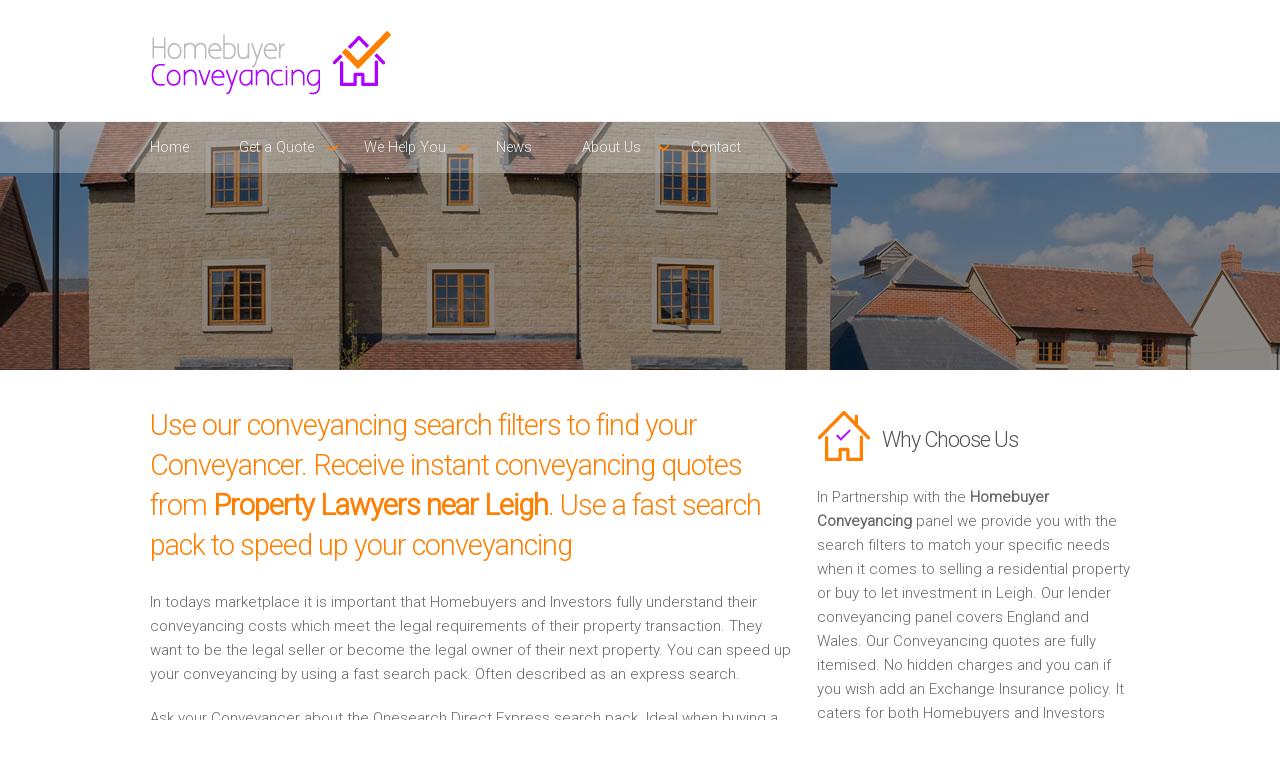

--- FILE ---
content_type: text/html; charset=UTF-8
request_url: https://www.homebuyerconveyancing.com/get-a-quote-solicitors-fees/Leigh/index.php
body_size: 8726
content:

<!DOCTYPE html>
<html lang="en">

<head>
	<meta charset="utf-8" />
    <meta name="viewport" content="width=device-width" />
	<link rel="stylesheet" href="../assets/css/style.css" type="text/css" media="all">
    <link rel="stylesheet" href="../assets/css/component.css" type="text/css" media="all">
    <link href="https://fonts.googleapis.com/css?family=Roboto:100,300" rel='stylesheet' type='text/css'>
        <title>Fast Conveyancing Quotes for buying, selling or remortgaging in Leigh</title>
	<meta name="description" content="Find your Conveyancer when buying, selling or remortgaging a house, buy to let investment. Fast Conveyancing quotes from a Property Lawyer near Leigh" />
	<link rel="canonical" href="https://www.homebuyerconveyancing.com/get-a-quote-solicitors-fees/Leigh/" />
	<meta property="og:locale" content="en_GB" />
	<meta property="og:type" content="article" />
	<meta property="og:title" content="Fast Conveyancing Quotes for buying, selling or remortgaging in Leigh" />
	<meta property="og:description" content="Find your Conveyancer when buying, selling or remortgaging a house, buy to let investment. Fast Conveyancing quotes from a Property Lawyer near Leigh" />
	<meta property="og:url" content="https://www.homebuyerconveyancing.com/get-a-quote-solicitors-fees/Leigh/" />
    <script src="https://portal.whyt.co.uk/public/1/whyts/GJCXM1SolvSb"></script>
	<!-- js -->
	<!--[if lt IE 9]><script src="http://html5shiv.googlecode.com/svn/trunk/html5.js" type="text/javascript">></script><![endif]-->
    <!-- <script src="assets/js/jquery.flexslider.js" type="text/javascript"></script>-->
	<script src="https://code.jquery.com/jquery-latest.min.js" type="text/javascript"></script>
	<script src="../assets/js/init.js" type="text/javascript"></script>
    <script src="../assets/js/classie.js" type="text/javascript"></script>
    <script src="../assets/js/modernizr.custom.js" type="text/javascript"></script>
	<script src="../assets/js/jquery.flexslider.js" type="text/javascript"></script>
	<script src="../assets/js/init.js" type="text/javascript"></script> 
    <script src="../assets/js/jquery.bxSlider.js" type="text/javascript"></script>
    
    <script type="text/javascript">
		$(document).ready(function(){
			$('#slider').bxSlider({
			ticker: true,
			tickerSpeed: 9000,
			tickerHover: true
		});
		});
    </script>
    
    	<script>
      (function(i,s,o,g,r,a,m){i['GoogleAnalyticsObject']=r;i[r]=i[r]||function(){
      (i[r].q=i[r].q||[]).push(arguments)},i[r].l=1*new Date();a=s.createElement(o),
      m=s.getElementsByTagName(o)[0];a.async=1;a.src=g;m.parentNode.insertBefore(a,m)
      })(window,document,'script','//www.google-analytics.com/analytics.js','ga');
     
      ga('create', 'UA-71035516-1', 'auto');
      ga('send', 'pageview');
     
    </script>
</head>

<body class="cbp-spmenu-push">

        <div class="responsive">
            <nav class="cbp-spmenu cbp-spmenu-vertical cbp-spmenu-right" id="cbp-spmenu-s2">
            	<a href="/">Home</a>
<a href="/selling-conveyancing-costs">Selling Conveyancing Costs</a>
<a href="/buying-conveyancing-costs">Buying Conveyancing Costs</a>
<a href="/sale-and-purchase-conveyancing-costs">Sale & Purchase Conveyancing Costs</a>
<a href="/remortgage-conveyancing-costs">Remortgage Conveyancing Costs</a>
<a href="/first-time-buyer-conveyancing-costs">First Time Buyer Conveyancing Costs</a>
<a href="/buy-to-let-conveyancing-costs">Buy to Let Conveyancing Costs</a>
<a href="/new-build-conveyancing-costs">New Build Conveyancing Costs</a>
<a href="/lender-conveyancing-costs">Lender Conveyancing Costs</a>
<a href="/assured-homebuyer-conveyancing-pack">Assured Homebuyer Pack</a>
<a href="/homebuyer-survey">Homebuyer Survey</a>
<a href="/library">Library</a>
<a href="/service-price-promise">Service Price Promise</a>
<a href="/the-conveyancing-process-explained">The Conveyancing Process Explained</a>
<a href="/conveyancing-direct-service">Conveyancing Direct Service</a>
<a href="/conveyancing-news">News</a>
<a href="/customer-charter">Customer Charter</a>
<a href="/why-have-a-customer-charter">Why Have a Customer Charter</a>
<a href="/contact">Contact</a>            </nav>
        </div>

        <header>
        	<div class="row group">
            	<div class="six-logo columns group">
    <div class="logo"><img class="logo" src="../assets/images/logo.png" alt="Lender Conveyancing Logo"/></div>
</div>
<div class="six-menu columns group">
    <nav class="responsive">
        <button id="showRightPush">MENU</button>
    </nav>
</div>            </div><!-- End row group -->
        </header>
        
        <nav class="menu">
        	            <div class="row group">
                <div class="twelve columns group">
                    <div>
                        <ul>
                            <li><a href="/">Home</a></li>
                            <li class="arrow"><a href="#">Get a Quote</a>
                            	<ul>
                                    <li><a href="/selling-conveyancing-costs">Selling Conveyancing Costs</a></li>
                                    <li><a href="/buying-conveyancing-costs">Buying Conveyancing Costs</a></li>
                                    <li><a href="/sale-and-purchase-conveyancing-costs">Sale & Purchase Conveyancing Costs</a></li>
                                    <li><a href="/remortgage-conveyancing-costs">Remortgage Conveyancing Costs</a></li>
                                    <li><a href="/first-time-buyer-conveyancing-costs">First Time Buyer Conveyancing Costs</a></li>
                                    <li><a href="/buy-to-let-conveyancing-costs">Buy to Let Conveyancing Costs</a></li>
                                    <li><a href="/new-build-conveyancing-costs">New Build Conveyancing Costs</a></li>
                                    <li><a href="/lender-conveyancing-costs">Lender Conveyancing Costs</a></li>
                                </ul>
                            </li>
                            <li class="arrow"><a href="">We Help You</a>
                            	<ul>
                                    <li><a href="/assured-homebuyer-conveyancing-pack">Assured Homebuyer Pack</a></li>
                                    <li><a href="/homebuyer-survey">Homebuyer Survey</a></li>
                                    <li><a href="/library">Library</a></li>
                                    <li><a href="/service-price-promise">Service Price Promise</a></li>
                                    <li><a href="/the-conveyancing-process-explained">The Conveyancing Process Explained</a></li>
                                    <li><a href="/conveyancing-direct-service">Conveyancing Direct Service</a></li>
                                </ul>
                            </li>
                            <li><a href="/conveyancing-news">News</a></li>
                            <li class="arrow"><a href="#">About Us</a>
                            	<ul>
                                    <li><a href="/customer-charter">Customer Charter</a></li>
                                    <li><a href="/why-have-a-customer-charter">Why Have a Customer Charter</a></li>
                            	</ul>
                            </li>
                            <li><a href="/contact">Contact</a></li>
                        </ul>
                    </div>
                </div>
            </div>        <!-- End row group -->                  
        </nav>
        <!-- Responsive menu button -->
    
        <section class="slider-lower">
        </section>
    
        <main class="content-wrapper group">
            
            <article class="row group">
                <div class="eight columns group">
                	<h1>Use our conveyancing search filters to find your Conveyancer. Receive instant conveyancing quotes from <b>Property Lawyers near Leigh</b>. Use a fast search pack to speed up your conveyancing</h1>

<p>In todays marketplace it is important that Homebuyers and Investors fully understand their conveyancing costs which meet the legal requirements of their property transaction. They want to be the legal seller or become the legal owner of their next property. You can speed up your conveyancing by using a fast search pack. Often described as an express search.</p>
<p>Ask your Conveyancer about the Onesearch Direct Express search pack. Ideal when buying a new build, auction property, cash purchase or buy to let investment.  </p>
<p>You can fast track your completion by using the Homebuyer Conveyancing panel of Property Solicitors and Licensed Conveyancers. </p>
<p>These following question are typical and confirms that we can support Homebuyer and Investors to determine by using some clever search filters an approved lender Conveyancer.</p>

<div id="whytEmbed"></div>

<h2>Typical Conveyancing Questions</h2>
<ol class="main">
    <li>How much does conveyancing cost uk?</li>
    <li>How much does house conveyancing cost in Leigh?</li>
    <li>How much are my Solicitor fees when buying a house in Leigh?</li>
    <li>How much are my Solicitors fees for selling a house in Leigh?</li>
    <li>How much are my Solicitors fees for buying and selling a house in Leigh?</li>
    <li>Please advise my typical conveyancing fees for selling, buying or remortgaging my property in Leigh?</li>
    <li>Are all conveyancing fees uk the same for selling a buy to let Investment?</li>
    <li>How accurate is your conveyancing costs calculator when filtering the results by Lender?</li>
    <li>How much are conveyancing fees for buying an apartment in Leigh?</li>
    <li>Are Conveyance charges the same for buying in Leigh compared to buying a property in London?</li>
    <li>Please advise the average Solicitors fees for selling a house in Leigh?</li>
    <li>What are my house buying solicitors fees for my property purchase in Leigh?</li>
    <li>Find Conveyancing Solicitors in Leigh?</li>
    <li>Please advise my residential conveyancing costs for buying a house in Leigh?</li>
    <li>How do I speed up the purchase of my New Build property in Leigh?</li>
</li>
</ol>                    
                                        
                </div>
                <div class="four columns group">
                	<h3>Why Choose Us</h3>
<p>In Partnership with the <b>Homebuyer Conveyancing</b> panel we provide you with the search filters to match your specific needs when it comes to selling a residential property or buy to let investment in  Leigh. Our lender conveyancing panel covers England and Wales. Our Conveyancing quotes are fully itemised. No hidden charges and you can if you wish add an Exchange Insurance policy. It caters for both Homebuyers and Investors</p>

<h3><b>Free</b> No Obligation Advice</h3>
<p>You can receive Leigh house sale conveyancing advice. Prepare your question and book a timed call back from your chosen Conveyancer. Alternativly please call us on <b>0345 463 7664</b>. We are here to help you find your residential property Sale Conveyancer,as we know that Selling a property can be  a stressful experience.</p>
<p>We do not take any personal details from you. You can browse and view your quotes. You can look forward to finding and discussing your Sale conveyancing needs in Leigh easily and quickly. Find your best house Sale conveyancing quotes by using our lender, location and price comparison service. Find your best Sale Conveyancer efficiently with us.</p>

<h3>Our <b>Promise</b></h3>
<ul class="main">
    <li>Price Comparison service without entering any personal details</li>
    <li>Conveyancing quotes are fully itemised and include Conveyancing fees and disbursements</li>
    <li>Your Conveyancer calls you at your requested time</li>
    <li>Profesional and approachable Conveyancing Solicitors and Licensed Conveyancers that understand your needs</li>
    <li>Need Help? Please call us.  We will help you to find your best Conveyancing quote</li>
    <li>The Homebuyer Conveyancing Panel  works adheres to a Customer Charter. We value Customer feedback and act on it</li>
    <li>Buying a New Build? We use a new build search pack which saves you money</li>
    <li>SRA regulated Conveyancing Solicitors and CLC Licensed Conveyancers</li>
</ul>

<div style="display: none;">
	<div id="conveyancing-quotes"></div>
</div>                </div>
            </article><!-- End row group --> 
            
            <article class="row group">
                <div class="twelve columns group">
                	<!--<div class="testimonial-2">
    <div class="quote"></div>
    <h5>Quick, friendly service, we would highly recommend</h5>
    <p><b>Roger Simpson</b><br/>
    Swinton</p>
</div>-->				</div>
			</article>
            
            <article class="about-lower">
                <div class="row group">
                	<!--<div class="six columns group">  
    <h3>Search our Mortgage Lender approved Conveyancing Panel</h3>
    <p>In partnership with <b><a href="https:/www.homebuyerconveyancing.com" target="_blank" />Homebuyer Conveyancing</a></b> we have added a mortgage lender search facility which is used by Homebuyers, Investors, Mortgage  Advisers / Brokers and Estate agents. Our Clients can view comparable quotes online and only when they are ready do they arrange a call back. You get a call when you expect it. Use this service when Selling and Buying a property in Leigh.</p>
</div>
<div class="six columns group">  
    <h4>Saving You Both<br/>Money &amp; Time</h4>
    <p>We save you both time and money as we provide the conveyancing tools for you to compare your property Purchase conveyancing results near to Leigh. Use your search criteria, view your conveyancing quotes and then book a call from your chosen Conveyancer, <a href="http://www.saveandconvey.com" target="_blank"/><b>Save and Convey</b></a>.</p>
</div>-->                </div>
            </article><!-- End services -->
            
            <article class="row group">
                <div class="six columns group">
                	<h6>Conveyancing Quote Areas Covered</h6>
<div style="overflow: auto; height: 60px; width: 98%; margin: 10px 0 10px 10px;">
    <table style="width: 98%;" cellspacing="0" cellpadding="0">
        <tbody>
            <tr>
                <td>
                    <p>
                        <a class="link" href="/get-a-quote-solicitors-fees/Addlestone/index.php">Conveyancing Quote in Addlestone</a>
                        <a class="link" href="/get-a-quote-solicitors-fees/AL St Albans/index.php">Conveyancing Quote in AL St Albans</a>
                        <a class="link" href="/get-a-quote-solicitors-fees/Aldershot/index.php">Conveyancing Quote in Aldershot</a>
                        <a class="link" href="/get-a-quote-solicitors-fees/Altrincham/index.php">Conveyancing Quote in Altrincham</a>
                        <a class="link" href="/get-a-quote-solicitors-fees/Andover/index.php">Conveyancing Quote in Andover</a>
                        <a class="link" href="/get-a-quote-solicitors-fees/Anglesey/index.php">Conveyancing Quote in Anglesey</a>
                        <a class="link" href="/get-a-quote-solicitors-fees/Ascot/index.php">Conveyancing Quote in Ascot</a>
                        <a class="link" href="/get-a-quote-solicitors-fees/Avon/index.php">Conveyancing Quote in Avon</a>
                        <a class="link" href="/get-a-quote-solicitors-fees/B Birmingham/index.php">Conveyancing Quote in B Birmingham</a>
                        <a class="link" href="/get-a-quote-solicitors-fees/BA Bath/index.php">Conveyancing Quote in BA Bath</a>
                        <a class="link" href="/get-a-quote-solicitors-fees/Bakewell/index.php">Conveyancing Quote in Bakewell</a>
                        <a class="link" href="/get-a-quote-solicitors-fees/Banbury/index.php">Conveyancing Quote in Banbury</a>
                        <a class="link" href="/get-a-quote-solicitors-fees/Barnet/index.php">Conveyancing Quote in Barnet</a>
                        <a class="link" href="/get-a-quote-solicitors-fees/Barnsley/index.php">Conveyancing Quote in Barnsley</a>
                        <a class="link" href="/get-a-quote-solicitors-fees/Basildon/index.php">Conveyancing Quote in Basildon</a>
                        <a class="link" href="/get-a-quote-solicitors-fees/BB Blackburn/index.php">Conveyancing Quote in BB Blackburn</a>
                        <a class="link" href="/get-a-quote-solicitors-fees/BD Bradford/index.php">Conveyancing Quote in BD Bradford</a>
                        <a class="link" href="/get-a-quote-solicitors-fees/Beckenham/index.php">Conveyancing Quote in Beckenham</a>
                        <a class="link" href="/get-a-quote-solicitors-fees/Bedford/index.php">Conveyancing Quote in Bedford</a>
                        <a class="link" href="/get-a-quote-solicitors-fees/Bedfordshire/index.php">Conveyancing Quote in Bedfordshire</a>
                        <a class="link" href="/get-a-quote-solicitors-fees/Berkshire/index.php">Conveyancing Quote in Berkshire</a>
                        <a class="link" href="/get-a-quote-solicitors-fees/Beverley/index.php">Conveyancing Quote in Beverley</a>
                        <a class="link" href="/get-a-quote-solicitors-fees/BH Bournemouth/index.php">Conveyancing Quote in BH Bournemouth</a>
                        <a class="link" href="/get-a-quote-solicitors-fees/Bicester/index.php">Conveyancing Quote in Bicester</a>
                        <a class="link" href="/get-a-quote-solicitors-fees/Birkenhead/index.php">Conveyancing Quote in Birkenhead</a>
                        <a class="link" href="/get-a-quote-solicitors-fees/Bishops Stortford/index.php">Conveyancing Quote in Bishops Stortford</a>
                        <a class="link" href="/get-a-quote-solicitors-fees/BL Bolton/index.php">Conveyancing Quote in BL Bolton</a>
                        <a class="link" href="/get-a-quote-solicitors-fees/BN Brighton/index.php">Conveyancing Quote in BN Brighton</a>
                        <a class="link" href="/get-a-quote-solicitors-fees/BR Bromley/index.php">Conveyancing Quote in BR Bromley</a>
                        <a class="link" href="/get-a-quote-solicitors-fees/Brackley/index.php">Conveyancing Quote in Brackley</a>
                        <a class="link" href="/get-a-quote-solicitors-fees/Braintree/index.php">Conveyancing Quote in Braintree</a>
                        <a class="link" href="/get-a-quote-solicitors-fees/Brentford/index.php">Conveyancing Quote in Brentford</a>
                        <a class="link" href="/get-a-quote-solicitors-fees/Bridgwater/index.php">Conveyancing Quote in Bridgwater</a>
                        <a class="link" href="/get-a-quote-solicitors-fees/Bridlington/index.php">Conveyancing Quote in Bridlington</a>
                        <a class="link" href="/get-a-quote-solicitors-fees/Brigg/index.php">Conveyancing Quote in Brigg</a>
                        <a class="link" href="/get-a-quote-solicitors-fees/Brighouse/index.php">Conveyancing Quote in Brighouse</a>
                        <a class="link" href="/get-a-quote-solicitors-fees/BS Bristol/index.php">Conveyancing Quote in BS Bristol</a>
                        <a class="link" href="/get-a-quote-solicitors-fees/Buckingham/index.php">Conveyancing Quote in Buckingham</a>
                        <a class="link" href="/get-a-quote-solicitors-fees/Buckinghamshire/index.php">Conveyancing Quote in Buckinghamshire</a>
                        <a class="link" href="/get-a-quote-solicitors-fees/Burton on Trent/index.php">Conveyancing Quote in Burton on Trent</a>
                        <a class="link" href="/get-a-quote-solicitors-fees/Buxton/index.php">Conveyancing Quote in Buxton</a>
                        <a class="link" href="/get-a-quote-solicitors-fees/CA Carlisle/index.php">Conveyancing Quote in CA Carlisle</a>
                        <a class="link" href="/get-a-quote-solicitors-fees/Caerphilly/index.php">Conveyancing Quote in Caerphilly</a>
                        <a class="link" href="/get-a-quote-solicitors-fees/Cambridgeshire/index.php">Conveyancing Quote in Cambridgeshire</a>
                        <a class="link" href="/get-a-quote-solicitors-fees/Castleford/index.php">Conveyancing Quote in Castleford</a>
                        <a class="link" href="/get-a-quote-solicitors-fees/CB Cambridge/index.php">Conveyancing Quote in CB Cambridge</a>
                        <a class="link" href="/get-a-quote-solicitors-fees/Central London/index.php">Conveyancing Quote in Central London</a>
                        <a class="link" href="/get-a-quote-solicitors-fees/CF Cardiff/index.php">Conveyancing Quote in CF Cardiff</a>
                        <a class="link" href="/get-a-quote-solicitors-fees/CH Chester/index.php">Conveyancing Quote in CH Chester</a>
                        <a class="link" href="/get-a-quote-solicitors-fees/Chatham/index.php">Conveyancing Quote in Chatham</a>
                        <a class="link" href="/get-a-quote-solicitors-fees/Cheadle/index.php">Conveyancing Quote in Cheadle</a>
                        <a class="link" href="/get-a-quote-solicitors-fees/Cheltenham/index.php">Conveyancing Quote in Cheltenham</a>
                        <a class="link" href="/get-a-quote-solicitors-fees/Cheshire/index.php">Conveyancing Quote in Cheshire</a>
                        <a class="link" href="/get-a-quote-solicitors-fees/Chorley/index.php">Conveyancing Quote in Chorley</a>
                        <a class="link" href="/get-a-quote-solicitors-fees/Christchurch/index.php">Conveyancing Quote in Christchurch</a>
                        <a class="link" href="/get-a-quote-solicitors-fees/Clwyd/index.php">Conveyancing Quote in Clwyd</a> 
                        <a class="link" href="/get-a-quote-solicitors-fees/CM Chelmsford/index.php">Conveyancing Quote in CM Chelmsford</a>
                        <a class="link" href="/get-a-quote-solicitors-fees/CO Colchester/index.php">Conveyancing Quote in CO Colchester</a>
                        <a class="link" href="/get-a-quote-solicitors-fees/Coalville/index.php">Conveyancing Quote in Coalville</a>

                        <a class="link" href="/get-a-quote-solicitors-fees/Congleton/index.php">Conveyancing Quote in Congleton</a>
                        <a class="link" href="/get-a-quote-solicitors-fees/Conwy/index.php">Conveyancing Quote in Conwy</a>
                        <a class="link" href="/get-a-quote-solicitors-fees/Cornwall/index.php">Conveyancing Quote in Cornwall</a>
                        <a class="link" href="/get-a-quote-solicitors-fees/CR Croydon/index.php">Conveyancing Quote in CR Croydon</a>
                        <a class="link" href="/get-a-quote-solicitors-fees/Cranleigh/index.php">Conveyancing Quote in Cranleigh</a>
                        <a class="link" href="/get-a-quote-solicitors-fees/Crawley/index.php">Conveyancing Quote in Crawley</a>
                        <a class="link" href="/get-a-quote-solicitors-fees/CT Canterbury/index.php">Conveyancing Quote in CT Canterbury</a>
                        <a class="link" href="/get-a-quote-solicitors-fees/Cumbria/index.php">Conveyancing Quote in Cumbria</a>
                        <a class="link" href="/get-a-quote-solicitors-fees/CV Coventry/index.php">Conveyancing Quote in CV Coventry</a>
                        <a class="link" href="/get-a-quote-solicitors-fees/CW Crewe/index.php">Conveyancing Quote in CW Crewe</a>
                        <a class="link" href="/get-a-quote-solicitors-fees/DA Dartford/index.php">Conveyancing Quote in DA Dartford</a>
                        <a class="link" href="/get-a-quote-solicitors-fees/DE Derby/index.php">Conveyancing Quote in DE Derby</a>
                        <a class="link" href="/get-a-quote-solicitors-fees/Derbyshire/index.php">Conveyancing Quote in Derbyshire</a>
                        <a class="link" href="/get-a-quote-solicitors-fees/Devon/index.php">Conveyancing Quote in Devon</a>
                        <a class="link" href="/get-a-quote-solicitors-fees/DH Durham/index.php">Conveyancing Quote in DH Durham</a>
                        <a class="link" href="/get-a-quote-solicitors-fees/Diss/index.php">Conveyancing Quote in Diss</a>
                        <a class="link" href="/get-a-quote-solicitors-fees/DL Darlington/index.php">Conveyancing Quote in DL Darlington</a>
                        <a class="link" href="/get-a-quote-solicitors-fees/DN Doncaster/index.php">Conveyancing Quote in DN Doncaster</a>
                        <a class="link" href="/get-a-quote-solicitors-fees/Dorset/index.php">Conveyancing Quote in Dorset</a>
                        <a class="link" href="/get-a-quote-solicitors-fees/Dronfield/index.php">Conveyancing Quote in Dronfield</a>
                        <a class="link" href="/get-a-quote-solicitors-fees/DT Dorchester/index.php">Conveyancing Quote in DT Dorchester</a>
                        <a class="link" href="/get-a-quote-solicitors-fees/DY Dudley/index.php">Conveyancing Quote in DY Dudley</a>
                        <a class="link" href="/get-a-quote-solicitors-fees/Dyfed/index.php">Conveyancing Quote in Dyfed</a>
                        <a class="link" href="/get-a-quote-solicitors-fees/E East London/index.php">Conveyancing Quote in E East London</a>
                        <a class="link" href="/get-a-quote-solicitors-fees/East Midlands/index.php">Conveyancing Quote in East Midlands</a>
                        <a class="link" href="/get-a-quote-solicitors-fees/East Sussex/index.php">Conveyancing Quote in East Sussex</a>
                        <a class="link" href="/get-a-quote-solicitors-fees/Elland/index.php">Conveyancing Quote in Elland</a>
                        <a class="link" href="/get-a-quote-solicitors-fees/EN Enfield/index.php">Conveyancing Quote in EN Enfield</a>
                        <a class="link" href="/get-a-quote-solicitors-fees/Essex/index.php">Conveyancing Quote in Essex</a>
                        <a class="link" href="/get-a-quote-solicitors-fees/EX Exeter/index.php">Conveyancing Quote in EX Exeter</a>
                        <a class="link" href="/get-a-quote-solicitors-fees/Felixstowe/index.php">Conveyancing Quote in Felixstowe</a>
                        <a class="link" href="/get-a-quote-solicitors-fees/Feltham/index.php">Conveyancing Quote in Feltham</a>
                        <a class="link" href="/get-a-quote-solicitors-fees/Frome/index.php">Conveyancing Quote in Frome</a>
                        <a class="link" href="/get-a-quote-solicitors-fees/FY Blackpool/index.php">Conveyancing Quote in FY Blackpool</a>
                        <a class="link" href="/get-a-quote-solicitors-fees/Gateshead/index.php">Conveyancing Quote in Gateshead</a>
                        <a class="link" href="/get-a-quote-solicitors-fees/Gillingham/index.php">Conveyancing Quote in Gillingham</a>
                        <a class="link" href="/get-a-quote-solicitors-fees/GL Gloucester/index.php">Conveyancing Quote in GL Gloucester</a>
                        <a class="link" href="/get-a-quote-solicitors-fees/Glamorgan/index.php">Conveyancing Quote in Glamorgan</a>
                        <a class="link" href="/get-a-quote-solicitors-fees/Gloucestershire/index.php">Conveyancing Quote in Gloucestershire</a>
                        <a class="link" href="/get-a-quote-solicitors-fees/Goole/index.php">Conveyancing Quote in Goole</a>
                        <a class="link" href="/get-a-quote-solicitors-fees/Gosport/index.php">Conveyancing Quote in Gosport</a>
                        <a class="link" href="/get-a-quote-solicitors-fees/Grantham/index.php">Conveyancing Quote in Grantham</a>
                        <a class="link" href="/get-a-quote-solicitors-fees/Greater Manchester/index.php">Conveyancing Quote in Greater Manchester</a>
                        <a class="link" href="/get-a-quote-solicitors-fees/GU Guildford/index.php">Conveyancing Quote in GU Guildford</a>
                        <a class="link" href="/get-a-quote-solicitors-fees/Guisborough/index.php">Conveyancing Quote in Guisborough</a>
                        <a class="link" href="/get-a-quote-solicitors-fees/Gwent/index.php">Conveyancing Quote in Gwent</a>
                        <a class="link" href="/get-a-quote-solicitors-fees/Gwynedd/index.php">Conveyancing Quote in Gwynedd</a>
                        <a class="link" href="/get-a-quote-solicitors-fees/HA Harrow/index.php">Conveyancing Quote in HA Harrow</a>
                        <a class="link" href="/get-a-quote-solicitors-fees/Hampshire/index.php">Conveyancing Quote in Hampshire</a>
                        <a class="link" href="/get-a-quote-solicitors-fees/Harleston/index.php">Conveyancing Quote in Harleston</a>
                        <a class="link" href="/get-a-quote-solicitors-fees/Hayes/index.php">Conveyancing Quote in Hayes</a>
                        <a class="link" href="/get-a-quote-solicitors-fees/Haywards Heath/index.php">Conveyancing Quote in Haywards Heath</a>
                        <a class="link" href="/get-a-quote-solicitors-fees/HD Huddersfield/index.php">Conveyancing Quote in HD Huddersfield</a>
                        <a class="link" href="/get-a-quote-solicitors-fees/Hereford and Worcester/index.php">Conveyancing Quote in Hereford &amp; Worcester</a>
                        <a class="link" href="/get-a-quote-solicitors-fees/Hertford/index.php">Conveyancing Quote in Hertford</a>
                        <a class="link" href="/get-a-quote-solicitors-fees/Herts/index.php">Conveyancing Quote in Herts</a>
                        <a class="link" href="/get-a-quote-solicitors-fees/HG Harrogate/index.php">Conveyancing Quote in HG Harrogate</a>
                        <a class="link" href="/get-a-quote-solicitors-fees/Holmfirth/index.php">Conveyancing Quote in Holmfirth</a>
                        <a class="link" href="/get-a-quote-solicitors-fees/Horley/index.php">Conveyancing Quote in Horley</a>
                        <a class="link" href="/get-a-quote-solicitors-fees/Horsham/index.php">Conveyancing Quote in Horsham</a>
                        <a class="link" href="/get-a-quote-solicitors-fees/Hove/index.php">Conveyancing Quote in Hove</a>
                        <a class="link" href="/get-a-quote-solicitors-fees/HP Hemel Hempstead/index.php">Conveyancing Quote in HP Hemel Hempstead</a>
                        <a class="link" href="/get-a-quote-solicitors-fees/HR Hereford/index.php">Conveyancing Quote in HR Hereford</a>
                        <a class="link" href="/get-a-quote-solicitors-fees/HU Hull/index.php">Conveyancing Quote in HU Hull</a>
                        <a class="link" href="/get-a-quote-solicitors-fees/Humberside/index.php">Conveyancing Quote in Humberside</a>
                        <a class="link" href="/get-a-quote-solicitors-fees/HX Halifax/index.php">Conveyancing Quote in HX Halifax</a>
                        <a class="link" href="/get-a-quote-solicitors-fees/IG Ilford/index.php">Conveyancing Quote in IG Ilford</a>
                        <a class="link" href="/get-a-quote-solicitors-fees/Ilkley/index.php">Conveyancing Quote in Ilkley</a>
                        <a class="link" href="/get-a-quote-solicitors-fees/IP Ipswich/index.php">Conveyancing Quote in IP Ipswich</a>
                        <a class="link" href="/get-a-quote-solicitors-fees/Isle of White/index.php">Conveyancing Quote in Isle of White</a>
                        <a class="link" href="/get-a-quote-solicitors-fees/Kent/index.php">Conveyancing Quote in Kent</a>
                        <a class="link" href="/get-a-quote-solicitors-fees/Kettering/index.php">Conveyancing Quote in Kettering</a>
                        <a class="link" href="/get-a-quote-solicitors-fees/KT Kingston Upon Thames/index.php">Conveyancing Quote in KT Kingston Upon Thames</a>
                        <a class="link" href="/get-a-quote-solicitors-fees/KW Kirkwall/index.php">Conveyancing Quote in KW Kirkwall</a>
                        <a class="link" href="/get-a-quote-solicitors-fees/L Liverpool/index.php">Conveyancing Quote in L Liverpool</a>
                        <a class="link" href="/get-a-quote-solicitors-fees/LA Lancaster/index.php">Conveyancing Quote in LA Lancaster</a>
                        <a class="link" href="/get-a-quote-solicitors-fees/Lancashire/index.php">Conveyancing Quote in Lancashire</a>
                        <a class="link" href="/get-a-quote-solicitors-fees/LD Llandrindod Wells/index.php">Conveyancing Quote in LD Llandrindod Wells</a>
                        <a class="link" href="/get-a-quote-solicitors-fees/LE Leicester/index.php">Conveyancing Quote in LE Leicester</a>
                        <a class="link" href="/get-a-quote-solicitors-fees/Leamington Spa/index.php">Conveyancing Quote in Leamington Spa</a>
                        <a class="link" href="/get-a-quote-solicitors-fees/Leicestershire/index.php">Conveyancing Quote in Leicestershire</a>
                        <a class="link" href="/get-a-quote-solicitors-fees/Leigh/index.php">Conveyancing Quote in Leigh</a>
                        <a class="link" href="/get-a-quote-solicitors-fees/Leigton Buzzard/index.php">Conveyancing Quote in Leigton Buzzard</a>
                        <a class="link" href="/get-a-quote-solicitors-fees/Leyland/index.php">Conveyancing Quote in Leyland</a>
                        <a class="link" href="/get-a-quote-solicitors-fees/Lincolnshire/index.php">Conveyancing Quote in Lincolnshire</a>
                        <a class="link" href="/get-a-quote-solicitors-fees/LL Llandudno/index.php">Conveyancing Quote in LL Llandudno</a>
                        <a class="link" href="/get-a-quote-solicitors-fees/LN Lincoln/index.php">Conveyancing Quote in LN Lincoln</a>
                        <a class="link" href="/get-a-quote-solicitors-fees/London/index.php">Conveyancing Quote in London</a>
                        <a class="link" href="/get-a-quote-solicitors-fees/Loughborough/index.php">Conveyancing Quote in Loughborough</a>
                        <a class="link" href="/get-a-quote-solicitors-fees/LS Leeds/index.php">Conveyancing Quote in LS Leeds</a>
                        <a class="link" href="/get-a-quote-solicitors-fees/LU Luton/index.php">Conveyancing Quote in LU Luton</a>
                        <a class="link" href="/get-a-quote-solicitors-fees/M Manchester/index.php">Conveyancing Quote in M Manchester</a>
                        <a class="link" href="/get-a-quote-solicitors-fees/Maidenhead/index.php">Conveyancing Quote in Maidenhead</a>
                        <a class="link" href="/get-a-quote-solicitors-fees/Maidstone/index.php">Conveyancing Quote in Maidstone</a>
                        <a class="link" href="/get-a-quote-solicitors-fees/Market Harborough/index.php">Conveyancing Quote in Market Harborough</a>
                        <a class="link" href="/get-a-quote-solicitors-fees/ME Rochester/index.php">Conveyancing Quote in ME Rochester</a>
                        <a class="link" href="/get-a-quote-solicitors-fees/Merseyside/index.php">Conveyancing Quote in Merseyside</a>
                        <a class="link" href="/get-a-quote-solicitors-fees/Middlesbrough/index.php">Conveyancing Quote in Middlesbrough</a>
                        <a class="link" href="/get-a-quote-solicitors-fees/Middlesex/index.php">Conveyancing Quote in Middlesex</a>
                        <a class="link" href="/get-a-quote-solicitors-fees/MK Milton Keynes/index.php">Conveyancing Quote in MK Milton Keynes</a>
                        <a class="link" href="/get-a-quote-solicitors-fees/Mirfield/index.php">Conveyancing Quote in Mirfield</a>
                        <a class="link" href="/get-a-quote-solicitors-fees/Morecambe/index.php">Conveyancing Quote in Morecambe</a>
                        <a class="link" href="/get-a-quote-solicitors-fees/Morpeth/index.php">Conveyancing Quote in Morpeth</a>
                        <a class="link" href="/get-a-quote-solicitors-fees/N North London/index.php">Conveyancing Quote in N North London</a>
                        <a class="link" href="/get-a-quote-solicitors-fees/Nantwich/index.php">Conveyancing Quote in Nantwich</a>
                        <a class="link" href="/get-a-quote-solicitors-fees/NE Newcastle Upon Tyne/index.php">Conveyancing Quote in NE Newcastle Upon Tyne</a>
                        <a class="link" href="/get-a-quote-solicitors-fees/Newark/index.php">Conveyancing Quote in Newark</a>
                        <a class="link" href="/get-a-quote-solicitors-fees/Newcastle/index.php">Conveyancing Quote in Newcastle</a>
                        <a class="link" href="/get-a-quote-solicitors-fees/NG Nottingham/index.php">Conveyancing Quote in NG Nottingham</a>
                        <a class="link" href="/get-a-quote-solicitors-fees/NN Northampton/index.php">Conveyancing Quote in NN Northampton</a>
                        <a class="link" href="/get-a-quote-solicitors-fees/Norfolk/index.php">Conveyancing Quote in Norfolk</a>
                        <a class="link" href="/get-a-quote-solicitors-fees/North East/index.php">Conveyancing Quote in North East</a>
                        <a class="link" href="/get-a-quote-solicitors-fees/North West/index.php">Conveyancing Quote in North West</a>
                        <a class="link" href="/get-a-quote-solicitors-fees/North Yorkshire/index.php">Conveyancing Quote in North Yorkshire</a>
                        <a class="link" href="/get-a-quote-solicitors-fees/Northants/index.php">Conveyancing Quote in Northants</a>
                        <a class="link" href="/get-a-quote-solicitors-fees/Northumberland/index.php">Conveyancing Quote in Northumberland</a>
                        <a class="link" href="/get-a-quote-solicitors-fees/Nottinghamshire/index.php">Conveyancing Quote in Nottinghamshire</a>
                        <a class="link" href="/get-a-quote-solicitors-fees/NP Newport/index.php">Conveyancing Quote in NP Newport</a>
                        <a class="link" href="/get-a-quote-solicitors-fees/NR Norwich/index.php">Conveyancing Quote in NR Norwich</a>
                        <a class="link" href="/get-a-quote-solicitors-fees/NW North West London/index.php">Conveyancing Quote in NW North West London</a>
                        <a class="link" href="/get-a-quote-solicitors-fees/OL Oldham/index.php">Conveyancing Quote in OL Oldham</a>
                        <a class="link" href="/get-a-quote-solicitors-fees/Ongar/index.php">Conveyancing Quote in Ongar</a>
                        <a class="link" href="/get-a-quote-solicitors-fees/Orpington/index.php">Conveyancing Quote in Orpington</a>
                        <a class="link" href="/get-a-quote-solicitors-fees/Ossett/index.php">Conveyancing Quote in Ossett</a>
                        <a class="link" href="/get-a-quote-solicitors-fees/OX Oxford/index.php">Conveyancing Quote in OX Oxford</a>
                        <a class="link" href="/get-a-quote-solicitors-fees/Oxfordshire/index.php">Conveyancing Quote in Oxfordshire</a>
                        <a class="link" href="/get-a-quote-solicitors-fees/Paignton/index.php">Conveyancing Quote in Paignton</a>
                        <a class="link" href="/get-a-quote-solicitors-fees/PE Peterborough/index.php">Conveyancing Quote in PE Peterborough</a>
                        <a class="link" href="/get-a-quote-solicitors-fees/Pembrokeshire/index.php">Conveyancing Quote in Pembrokeshire</a>
                        <a class="link" href="/get-a-quote-solicitors-fees/Peterlee/index.php">Conveyancing Quote in Peterlee</a>
                        <a class="link" href="/get-a-quote-solicitors-fees/PH Perth/index.php">Conveyancing Quote in PH Perth</a>
                        <a class="link" href="/get-a-quote-solicitors-fees/PL Plymouth/index.php">Conveyancing Quote in PL Plymouth</a>
                        <a class="link" href="/get-a-quote-solicitors-fees/PO Portsmouth/index.php">Conveyancing Quote in PO Portsmouth</a>
                        <a class="link" href="/get-a-quote-solicitors-fees/Pontefract/index.php">Conveyancing Quote in Pontefract</a>
                        <a class="link" href="/get-a-quote-solicitors-fees/Pontyclun/index.php">Conveyancing Quote in Pontyclun</a>
                        <a class="link" href="/get-a-quote-solicitors-fees/Poole/index.php">Conveyancing Quote in Poole</a>
                        <a class="link" href="/get-a-quote-solicitors-fees/Port Talbot/index.php">Conveyancing Quote in Port Talbot</a>
                        <a class="link" href="/get-a-quote-solicitors-fees/Powys/index.php">Conveyancing Quote in Powys</a>
                        <a class="link" href="/get-a-quote-solicitors-fees/PR Preston/index.php">Conveyancing Quote in PR Preston</a>
                        <a class="link" href="/get-a-quote-solicitors-fees/Prestatyn/index.php">Conveyancing Quote in Prestatyn</a>
                        <a class="link" href="/get-a-quote-solicitors-fees/Pudsey/index.php">Conveyancing Quote in Pudsey</a>
                        <a class="link" href="/get-a-quote-solicitors-fees/RG Reading/index.php">Conveyancing Quote in RG Reading</a>
                        <a class="link" href="/get-a-quote-solicitors-fees/RH Redhill/index.php">Conveyancing Quote in RH Redhill</a>
                        <a class="link" href="/get-a-quote-solicitors-fees/Rickmansworth/index.php">Conveyancing Quote in Rickmansworth</a>
                        <a class="link" href="/get-a-quote-solicitors-fees/RM Romford/index.php">Conveyancing Quote in RM Romford</a>
                        <a class="link" href="/get-a-quote-solicitors-fees/Rotherham/index.php">Conveyancing Quote in Rotherham</a>
                        <a class="link" href="/get-a-quote-solicitors-fees/Rushden/index.php">Conveyancing Quote in Rushden</a>
                        <a class="link" href="/get-a-quote-solicitors-fees/S Sheffield/index.php">Conveyancing Quote in S Sheffield</a>
                        <a class="link" href="/get-a-quote-solicitors-fees/SA Swansea/index.php">Conveyancing Quote in SA Swansea</a>
                        <a class="link" href="/get-a-quote-solicitors-fees/Sale/index.php">Conveyancing Quote in Sale</a>
                        <a class="link" href="/get-a-quote-solicitors-fees/Salford/index.php">Conveyancing Quote in Salford</a>
                        <a class="link" href="/get-a-quote-solicitors-fees/Sandbach/index.php">Conveyancing Quote in Sandbach</a>
                        <a class="link" href="/get-a-quote-solicitors-fees/Scunthorpe/index.php">Conveyancing Quote in Scunthorpe</a>
                        <a class="link" href="/get-a-quote-solicitors-fees/SE South East London/index.php">Conveyancing Quote in SE South East London</a>
                        <a class="link" href="/get-a-quote-solicitors-fees/SG Stevenage/index.php">Conveyancing Quote in SG Stevenage</a>
                        <a class="link" href="/get-a-quote-solicitors-fees/Shepton Mallet/index.php">Conveyancing Quote in Shepton Mallet</a>
                        <a class="link" href="/get-a-quote-solicitors-fees/Shropshire/index.php">Conveyancing Quote in Shropshire</a>
                        <a class="link" href="/get-a-quote-solicitors-fees/Sidmouth/index.php">Conveyancing Quote in Sidmouth</a>
                        <a class="link" href="/get-a-quote-solicitors-fees/Sittingbourne/index.php">Conveyancing Quote in Sittingbourne</a>
                        <a class="link" href="/get-a-quote-solicitors-fees/SK Stockport/index.php">Conveyancing Quote in SK Stockport</a>
                        <a class="link" href="/get-a-quote-solicitors-fees/SL Slough/index.php">Conveyancing Quote in SL Slough</a>
                        <a class="link" href="/get-a-quote-solicitors-fees/SM Sutton/index.php">Conveyancing Quote in SM Sutton</a>
                        <a class="link" href="/get-a-quote-solicitors-fees/SN Swindon/index.php">Conveyancing Quote in SN Swindon</a>
                        <a class="link" href="/get-a-quote-solicitors-fees/SO Southampton/index.php">Conveyancing Quote in SO Southampton</a>
                        <a class="link" href="/get-a-quote-solicitors-fees/Solihull/index.php">Conveyancing Quote in Solihull</a>
                        <a class="link" href="/get-a-quote-solicitors-fees/Somerset/index.php">Conveyancing Quote in Somerset</a>
                        <a class="link" href="/get-a-quote-solicitors-fees/South Croydon/index.php">Conveyancing Quote in South Croydon</a>
                        <a class="link" href="/get-a-quote-solicitors-fees/South East/index.php">Conveyancing Quote in South East</a>
                        <a class="link" href="/get-a-quote-solicitors-fees/South Shields/index.php">Conveyancing Quote in South Shields</a>
                        <a class="link" href="/get-a-quote-solicitors-fees/South West/index.php">Conveyancing Quote in South West</a>
                        <a class="link" href="/get-a-quote-solicitors-fees/South Yorkshire/index.php">Conveyancing Quote in South Yorkshire</a>
                        <a class="link" href="/get-a-quote-solicitors-fees/Southport/index.php">Conveyancing Quote in Southport</a>
                        <a class="link" href="/get-a-quote-solicitors-fees/SP Salisbury/index.php">Conveyancing Quote in SP Salisbury</a>
                        <a class="link" href="/get-a-quote-solicitors-fees/SR Sunderland/index.php">Conveyancing Quote in SR Sunderland</a>
                        <a class="link" href="/get-a-quote-solicitors-fees/SS Southend-on-Sea/index.php">Conveyancing Quote in SS Southend-on-Sea</a>
                        <a class="link" href="/get-a-quote-solicitors-fees/St Asaph/index.php">Conveyancing Quote in St Asaph</a>
                        <a class="link" href="/get-a-quote-solicitors-fees/ST Stoke on Trent/index.php">Conveyancing Quote in ST Stoke on Trent</a>
                        <a class="link" href="/get-a-quote-solicitors-fees/Staffordshire/index.php">Conveyancing Quote in Staffordshire</a>
                        <a class="link" href="/get-a-quote-solicitors-fees/Suffolk/index.php">Conveyancing Quote in Suffolk</a>
                        <a class="link" href="/get-a-quote-solicitors-fees/Surrey/index.php">Conveyancing Quote in Surrey</a>
                        <a class="link" href="/get-a-quote-solicitors-fees/Sutton Coldfield/index.php">Conveyancing Quote in Sutton Coldfield</a>
                        <a class="link" href="/get-a-quote-solicitors-fees/Sutton in Ashfield/index.php">Conveyancing Quote in Sutton in Ashfield</a>
                        <a class="link" href="/get-a-quote-solicitors-fees/SW South West London/index.php">Conveyancing Quote in SW South West London</a>
                        <a class="link" href="/get-a-quote-solicitors-fees/SY Shrewsbury/index.php">Conveyancing Quote in SY Shrewsbury</a>
                        <a class="link" href="/get-a-quote-solicitors-fees/TA Taunton/index.php">Conveyancing Quote in TA Taunton</a>
                        <a class="link" href="/get-a-quote-solicitors-fees/Tadcaster/index.php">Conveyancing Quote in Tadcaster</a>
                        <a class="link" href="/get-a-quote-solicitors-fees/Tamworth/index.php">Conveyancing Quote in Tamworth</a>
                        <a class="link" href="/get-a-quote-solicitors-fees/TF Telford/index.php">Conveyancing Quote in TF Telford</a>
                        <a class="link" href="/get-a-quote-solicitors-fees/TN Tonbridge/index.php">Conveyancing Quote in TN Tonbridge</a>
                        <a class="link" href="/get-a-quote-solicitors-fees/TQ Torquay/index.php">Conveyancing Quote in TQ Torquay</a>
                        <a class="link" href="/get-a-quote-solicitors-fees/TR Truro/index.php">Conveyancing Quote in TR Truro</a>
                        <a class="link" href="/get-a-quote-solicitors-fees/TS Cleveland/index.php">Conveyancing Quote in TS Cleveland</a>
                        <a class="link" href="/get-a-quote-solicitors-fees/Tunbridge Wells/index.php">Conveyancing Quote in Tunbridge Wells</a>
                        <a class="link" href="/get-a-quote-solicitors-fees/TW Twickenham/index.php">Conveyancing Quote in TW Twickenham</a>
                        <a class="link" href="/get-a-quote-solicitors-fees/Tyne and Wear/index.php">Conveyancing Quote in Tyne and Wear</a>
                        <a class="link" href="/get-a-quote-solicitors-fees/UB Southall/index.php">Conveyancing Quote in UB Southall</a>
                        <a class="link" href="/get-a-quote-solicitors-fees/Upminster/index.php">Conveyancing Quote in Upminster</a>
                        <a class="link" href="/get-a-quote-solicitors-fees/W West London/index.php">Conveyancing Quote in W West London</a>
                        <a class="link" href="/get-a-quote-solicitors-fees/WA Warrington/index.php">Conveyancing Quote in WA Warrington</a>
                        <a class="link" href="/get-a-quote-solicitors-fees/Walton on Thames/index.php">Conveyancing Quote in Walton on Thames</a>
                        <a class="link" href="/get-a-quote-solicitors-fees/Warwickshire/index.php">Conveyancing Quote in Warwickshire</a>
                        <a class="link" href="/get-a-quote-solicitors-fees/Waterlooville/index.php">Conveyancing Quote in Waterlooville</a>
                        <a class="link" href="/get-a-quote-solicitors-fees/WD Watford/index.php">Conveyancing Quote in WD Watford</a>
                        <a class="link" href="/get-a-quote-solicitors-fees/Wellingborough/index.php">Conveyancing Quote in Wellingborough</a>
                        <a class="link" href="/get-a-quote-solicitors-fees/West Malling/index.php">Conveyancing Quote in West Malling</a>
                        <a class="link" href="/get-a-quote-solicitors-fees/West Midlands/index.php">Conveyancing Quote in West Midlands</a>
                        <a class="link" href="/get-a-quote-solicitors-fees/West Sussex/index.php">Conveyancing Quote in West Sussex</a>
                        <a class="link" href="/get-a-quote-solicitors-fees/West Yorkshire/index.php">Conveyancing Quote in West Yorkshire</a>
                        <a class="link" href="/get-a-quote-solicitors-fees/WF Wakefield/index.php">Conveyancing Quote in WF Wakefield</a>
                        <a class="link" href="/get-a-quote-solicitors-fees/Whiteley/index.php">Conveyancing Quote in Whiteley</a>
                        <a class="link" href="/get-a-quote-solicitors-fees/Wilmslow/index.php">Conveyancing Quote in Wilmslow</a>
                        <a class="link" href="/get-a-quote-solicitors-fees/Wiltshire/index.php">Conveyancing Quote in Wiltshire</a>
                        <a class="link" href="/get-a-quote-solicitors-fees/WN Wigan/index.php">Conveyancing Quote in WN Wigan</a>
                        <a class="link" href="/get-a-quote-solicitors-fees/Woking/index.php">Conveyancing Quote in Woking</a>
                        <a class="link" href="/get-a-quote-solicitors-fees/Woodford Green/index.php">Conveyancing Quote in Woodford Green</a>
                        <a class="link" href="/get-a-quote-solicitors-fees/Worksop/index.php">Conveyancing Quote in Worksop</a>
                        <a class="link" href="/get-a-quote-solicitors-fees/WR Worcester/index.php">Conveyancing Quote in WR Worcester</a>
                        <a class="link" href="/get-a-quote-solicitors-fees/WS Walsall/index.php">Conveyancing Quote in WS Walsall</a>
						<a class="link" href="/get-a-quote-solicitors-fees/WV Wolverhampton/index.php">Conveyancing Quote in WV Wolverhampton</a>
                        <a class="link" href="/get-a-quote-solicitors-fees/Yarm/index.php">Conveyancing Quote in Yarm</a>
                        <a class="link" href="/get-a-quote-solicitors-fees/YO York/index.php">Conveyancing Quote in YO York</a>
                        <a class="link" href="/get-a-quote-solicitors-fees/Yorkshire and Humber/index.php">Conveyancing Quote in Yorkshire and Humber</a>
                    </p>
                </td>
            </tr>
        </tbody>
    </table>
</div>                </div>
                <div class="six columns group">
                	                </div>
			</article>
            
            <article class="promise">
            	<div class="row group">
            		    <div class="eight columns group">
        <a href="/get-a-quote"><h3>Get an <b>Instant Online<br/>
        Conveyancing Quote</b></h3></a>
        <p>Homebuyer Conveyancing is made up of a panel of licensed conveyancers and solicitors that cover the counties in England and Wales.</p>
    </div>
    
    <div class="two columns group">
    	<img src="../assets/images/promise-1.png" alt="Customer Service Promise" />
    </div>
    
    <div class="two columns group">
    	<img src="../assets/images/promise-2.png" alt="Homebuyer Assured" />
    </div>            	</div>
            </article><!-- End about -->
        
       </main><!-- End main -->
    
        <footer>
            <div class="row group">
                <div class="five columns group">
                	<h3>We Help You Too Ltd</h3>
<p>C/O Bevan & Co. Accountants<br/>
5A Ack Lane East<br/>
Bramhall<br/>
Stockport<br/>
SK7 2BE</p>

<table width="100%" border="0" cellspacing="0" cellpadding="0">
  <tr>
    <td width="20%">Telephone</td>
    <td>0345 463 7664</td>
  </tr>
  <tr>
    <td width="20%">Email</td>
    <td><a href="/cdn-cgi/l/email-protection#365f585059765e595b5354434f534455595840534f5758555f58511855595b"><span class="__cf_email__" data-cfemail="c1a8afa7ae81a9aeaca4a3b4b8a4b3a2aeafb7a4b8a0afa2a8afa6efa2aeac">[email&#160;protected]</span></a></td>
  </tr>
</table>                </div>
                <div class="seven columns group">
                	<h4>Homebuyer Conveyancing News</h4>
<p>If you are looking for a conveyancing solicitor and don’t know where to start, then simply use the free and quick comparison tool on this website and in 30 seconds you will have a choice of local conveyancers to choose from. Whether it be the sale or purchase of a house, a remortgage or transfer of equity, Homebuyer Conveyancing can help.</p>
<a href="/conveyancing-news">Read latest news</a>                </div>                
            </div>
            <div class="copyright group">
            	<div class="row group">
                    <div class="eight columns group">
                        <div class="house">
                            <img src="../assets/images/icon-house.png"/>
                        </div>
                        <p class="small">Copyright © 2015 Homebuyer Conveyancing.<br/>
<a href="">Terms & Conditions</a> apply. All rights reserved.<br/>
Designed, developed and powered by We Help You Too Ltd. All rights reserved</p>                    </div>
                    <div class="four columns group">
                    </div>
                </div>
            </div>
        </footer><!-- End footer -->  
    
		<script data-cfasync="false" src="/cdn-cgi/scripts/5c5dd728/cloudflare-static/email-decode.min.js"></script><script>
                var menuRight = document.getElementById( 'cbp-spmenu-s2' ),
                          showRightPush = document.getElementById( 'showRightPush' ),
                          body = document.body;
         
                showRightPush.onclick = function() {
                          classie.toggle( this, 'active' );
                          classie.toggle( body, 'cbp-spmenu-push-toleft' );
                          classie.toggle( menuRight, 'cbp-spmenu-open' );
                          disableOther( 'showRightPush' );
                };
         
                function disableOther( button ) {
                          if( button !== 'showRightPush' ) {
                                     classie.toggle( showRightPush, 'disabled' );
                                     }
                          }
        </script>
        
		<script type="text/javascript">
            var tcnconfig = {
            license: '7EBFAE94-A5C3-4DC4-80BB161A8ADD37C8', /* This is where you put your unique license key */
            container: 'conveyancing-quotes' /* This is the unique id of your container */
            };
            (function() { var tcnjs = document.createElement('script'); tcnjs.type = 'text/javascript'; tcnjs.async = true;
            tcnjs.src = 'https://conveyancing.acquir-e.com/engine.min.js?' + Math.random();
            var s = document.getElementsByTagName('script')[0]; s.parentNode.insertBefore(tcnjs, s);
            })();
        </script>

<script defer src="https://static.cloudflareinsights.com/beacon.min.js/vcd15cbe7772f49c399c6a5babf22c1241717689176015" integrity="sha512-ZpsOmlRQV6y907TI0dKBHq9Md29nnaEIPlkf84rnaERnq6zvWvPUqr2ft8M1aS28oN72PdrCzSjY4U6VaAw1EQ==" data-cf-beacon='{"version":"2024.11.0","token":"835c07fc5f9c4592b1afe53aab9b3589","r":1,"server_timing":{"name":{"cfCacheStatus":true,"cfEdge":true,"cfExtPri":true,"cfL4":true,"cfOrigin":true,"cfSpeedBrain":true},"location_startswith":null}}' crossorigin="anonymous"></script>
</body>
</html>


--- FILE ---
content_type: text/css
request_url: https://www.homebuyerconveyancing.com/get-a-quote-solicitors-fees/assets/css/style.css
body_size: 6488
content:
a, abbr, acronym, address, applet, article, aside, audio, b, big, 
blockquote, body, canvas, caption, center, cite, code, dd, del, details, 
dfn, div, dl, dt, em, embed, fieldset, figcaption, figure, footer, form, 
h1, h2, h3, h4, h5, h6, header, hgroup, html, i, iframe, img, ins, kbd, 
label, legend, li, mark, menu, nav, object, ol, output, p, pre, q, ruby, 
s, samp, section, small, span, strike, strong, sub, summary, sup, table, 
tbody, td, tfoot, th, thead, time, tr, tt, u, ul, var, video {
    border: 0;
    font: inherit;
    font-size: 100%;
    margin: 0;
    padding: 0;
    vertical-align: baseline;
}

/* HTML5 display-role reset for older browsers */

article, aside, details, figcaption, figure, footer, header, hgroup, menu, 
nav, section {
    display: block;
}

body {
    line-height: 1;
}

ol, ul {
    list-style: none;
}

table {
    border-collapse: collapse;
    border-spacing: 0;
	border: none
}

tbody, td, tr {
	border: none	
}

table p {
	color: #666666;
	font-size: 15px;
	padding: 0
}

table.header {
    margin: 33px 0 0 0
}

/******************************************************************************
[GLOBAL]
-------------------------------------------------------------------------------
Notes
******************************************************************************/

html {
    overflow-y: scroll;
}

body {
    font-family: 'Roboto';
    font-size: 1.0em;
    line-height: 1.4;
	font-weight: 300;
}

h1, h2, h3, h4, h5, h6 {
	font-family: 'Roboto', serif;
	color: #FF7F00;
	letter-spacing: -1px;
}

h1 {
	font-size: 1.8em;
	margin: 5px 0 25px;
}

h2 {
    font-size: 1.35em;
    color: #535353;
    margin: 10px 0 20px;
}

h3 {
    background: url(../images/icon-house.png) no-repeat 0 0;
    font-size: 1.35em;
    color: #535353;
    margin: 10px 0 20px;
    padding: 15px 0 10px 65px;
}

h4 {
    background: url(../images/icon-time.png) no-repeat 0 0;
    font-size: 1.35em;
    color: #535353;
    margin: 10px 0 20px;
    padding: 15px 0 10px 65px;
	line-height: 1.2;
}

h5 {
	font-size: 1.25em;
	color: #6C6C6C;
	line-height: 1.3;
	margin: 20px 0;
}

h6 {
	background: #AAA;
	font-size: 1.0em;
	color: #FFF;
	margin: 30px 0 10px;
	padding: 8px 10px;
	border-top-left-radius: 4px;
	border-top-right-radius: 4px;
	letter-spacing: 0px;
}

a {
	font-family: 'Roboto', serif;
    color: #FF7F00;
    text-decoration: none;
    -webkit-transition: all 0.8s ease-out;
    -moz-transition: all 0.8s ease-out;
    -o-transition: all 0.8s ease-out;
    transition: all 0.8s ease-out;
}

a:hover {
    opacity: 0.5;
}

a.link {
	font-size: 0.8em;
    float: left;
    padding-right: 10px;
	color: #666;
}

a.link:hover {
	text-decoration: underline;
}

a.btn-quote {
	background: #FF7F00;
	width: 100%;
	padding: 30px 30px 25px;
	border-radius: 3px;
	color: #FFF;	
	display: block;
	margin: 30px 0 50px;
	text-align: center;
}

b {
	font-weight: 700;
}

p {
	color: #666;
	font-size: 0.94em;
	padding: 0 0 20px 0;
	line-height: 1.6;
}

p.central {
	text-align: center;	
}

p.share-copy {
	float: left;
	padding-right: 10px;
	margin-top: 2px;
	padding-bottom: 0;
}

nav #showRightPush {
	background: url(../images/icon-hamburger.png) #FFF no-repeat 10px 50%;
    font-family: 'Roboto';
    color: #999;
    line-height: 1.8;
    border: 1px solid #CCC;
    padding: 8px 14px 6px 40px;
    font-size: 0.76em;
    cursor: pointer;
    letter-spacing: 0;
    float: right;
    margin: 15px;	
}

nav #showRightPush.active {
	background: url(../images/icon-close.png) #444 no-repeat 10px 50%;
}

hr {
    background: #CCC;
    border: none;
    height: 1px;
	clear: both;
}

time {
    display: block;
    font-size: 10px;
    font-style: italic;
    margin: 20px 0 -20px 0;
}

ul, ol {
}

li {
}

li ul, li ol {
    margin: 0 0 0 20px;
}

ul.side-menu {
	margin: 5px 0 40px;
}

ul.side-menu li {
	margin-bottom: 4px;
}

ul.side-menu li a {
	font-family: 'Roboto';
	font-size: 0.76em;
	color: #FFF;
	width: 100%;
	padding: 14px 0 11px 11px;
	margin-top: 1px;
	display: block;	
	background: #89C105;
	border: 1px solid #80B504;
}

ul.side-menu li a:hover {
	background: #333;
	border: 1px solid #222;
	opacity: 1;
}

ul.main {
	margin: 0 0 40px 0;	
}

ul.main li {
	background: url(../images/tick.png) no-repeat 0 6px;
	color: #666;
	font-size: 0.94em;
	padding: 0 0 8px 25px;
	line-height: 1.6;
}

ol.main {
	margin: 0 0 0 25px;	
}

ol.main li {
	list-style-type:decimal;
	color: #666;
	font-size: 0.94em;
	padding: 0 0 8px 5px;
	line-height: 1.6;
}

li.error-link {
	color: red !important;
}

li.warning-link {
	color: orange !important;	
}

li.success-link {
	color: green !important;	
}

img {
    display: block;
    max-width: 100%;
}

#whytEmbed {
	margin-bottom: 40px;
}

#whytEmbed .whyt-content-container {
	padding-bottom: 0 !important;	
}

#whytEmbed .whyt-work-tabs .whyt-work-tab-item .whyt-work-tab-item-content .whyt-work-tab-item-work-type-name {
	font-weight: 300 !important;
	text-transform: none !important;	
	padding: 0 12.5px !important;
}

#whytEmbed .whyt-container-fluid {
    margin-right: auto;
    margin-left: auto;
    padding-left: 0 !important;
   	padding-right: 0 !important;
}

#whytEmbed .whyt-work-tab-item .whyt-work-tab-item-content .whyt-work-tab-item-header {
	background: none;	
}

.social-buttons {
	float: right;
	margin-top: 15px;	
}

.social-fb {
	background: url(../images/icons-social.png) no-repeat 0 0;
	width: 27px;
	height: 27px;
	float: left;
}

.social-tw {
	background: url(../images/icons-social.png) no-repeat -38px 0;
	width: 27px;
	height: 27px;
	float: left;
	margin-left: 10px;
}

.social-gp {
	background: url(../images/icons-social.png) no-repeat -76px 0;
	width: 27px;
	height: 27px;
	float: left;
	margin-left: 10px;
}

/* structure */

header {
	background: #FFF;
	position: fixed;
	z-index: 99;
	width: 100%;
	padding: 30px 0 25px;
	border-bottom: 1px solid #EEE;
	clear: both;
}

.content-wrapper {
	position: relative;
	z-index: 0;
	padding-top: 30px;
}

.slider {
	background: url(../images/showcase-1.jpg) no-repeat 0 0;
	position: relative;
	margin-top: -53px;
	padding: 53px 0 3px;
	z-index: 0;
}

.slider-lower {
	background: url(../images/showcase-2.jpg) no-repeat 0 0;
	position: relative;
	height: 250px;
	margin-top: -53px;
}

.brands {
    background: #E1E1E1;
    height: 85px;
    position: relative;
    z-index: -1;
}


.brands #slider {
	list-style:none;
	padding: 0px
}

.brands .slider-container { 
	width: 1000px; 
	height: 85px; 
	padding: 0;
	margin: 0 auto; 
}

.brands .slider-container .bx-wrapper, .brands .slider-container .bx-wrapper .bx-window {
	width: 1000px !important;	
}

.brands #slider img { 
	width: 250px; 
	height: 85px; 
	margin: 0px; 
	display: inline-block  
}

.brands #slider li {
	width: 250px
}

.lead-content {
	background: #EEE;
	padding: 60px 0 50px 0;
	margin: -60px 0 0;
}

.main-content {
	padding: 40px 0;
}

.main-content .main-image {
	float: left;
	padding: 0 20px 20px 0;
	margin-top: 8px;	
}

.spacer {
	height: 150px;
	width: 100%;	
}

section {
}

.share {
	border-top: 1px solid #EEE;
	padding: 15px 0 10px;
}

.contact {
	padding: 40px 0;
	background: #777;
}

footer {
	background: url(../images/arrow-purple.png) #333 no-repeat 50% 0;
	position: relative;
	z-index: 100;
	padding: 35px 0 0;
}

/* Testimonials */

.testimonial {
  	background: url(../images/couple.jpg) no-repeat scroll 0 0 transparent;
    margin: 60px 0 1px;
    padding: 60px 0 30px 230px;
	border-bottom: 1px solid #DDD;
    text-align: left;	
}

.testimonial-2 {
  	background: url(../images/middle-aged-man.jpg) no-repeat scroll 15% 0 transparent;
    margin: 35px 0;
    padding: 60px 15% 30px 35%;
    text-align: left;
	border-bottom: 1px solid #DDD;
}

.testimonial h5, .testimonial-2 h5 {
	font-size: 1.8em;
	color: #0CB2AC;
	margin: 40px 0 20px 0;	
}

.testimonial p, .testimonial-2 p {
	color: #FF7F00;
}

.testimonial .quote, .testimonial-2 .quote {
	background: url(../images/quote.png) no-repeat scroll 0 0;
    height: 61px;
    width: 70px;
    padding: 0 20px 80px 0;
    margin: 47px 15px 67px 0;
    float: left;
}

/* Logo */

.logo {
	position: relative;
	z-index: 100;
}

.telephone {
	margin: 5px 0 0 0;	
	float: right;
}

/* Table 

table
{
    border-color: #999;
    border-width: 0 0 1px 1px;
    border-style: solid;
	margin-bottom: 40px;
}

td
{
    border-color: #999;
    border-width: 1px 1px 0 0;
    border-style: solid;
    margin: 0;
    padding: 8px;
	color: #666;
}*/

/* Nav */

.menu { 
	display: block;
}
	
.responsive {
	display: none;	
}

nav {
    background: rgba(255, 255, 255, 0.25);
    position: relative;
	z-index: 10;
    margin-top: 118px;
}

nav ul {
}

nav li {
    margin: 0;
	padding: 20px 0 15px;
    float: left;
}

nav li.arrow {
    background: url(../images/nav-arrow.png) no-repeat 78% 56%;
	cursor: pointer;
}

nav li.arrow:hover {
    background: url(../images/nav-arrow-hover.png) no-repeat 76% 56%;
	-webkit-transition: all 0.5s ease-out;
    -moz-transition: all 0.5s ease-out;
    -o-transition: all 0.5s ease-out;
    transition: all 0.5s ease-out;
	color: #FFF;
}

nav li.arrow2 {
    background: url(../images/nav-arrow.png) no-repeat 87% 56%;
	cursor: pointer;
}

nav li.arrow2:hover {
    background: url(../images/nav-arrow-hover.png) no-repeat 85% 56%;
	-webkit-transition: all 0.5s ease-out;
    -moz-transition: all 0.5s ease-out;
    -o-transition: all 0.5s ease-out;
    transition: all 0.5s ease-out;
	color: #FFF;
}

nav li.arrow3 {
    background: url(../images/nav-arrow.png) no-repeat 65% 56%;
	cursor: pointer;
}

nav li.arrow3:hover {
    background: url(../images/nav-arrow-hover.png) no-repeat 63% 56%;
	-webkit-transition: all 0.5s ease-out;
    -moz-transition: all 0.5s ease-out;
    -o-transition: all 0.5s ease-out;
    transition: all 0.5s ease-out;
	color: #FFF;
}

nav li a {
	font-family: 'Roboto';
	font-size: 0.90em;
    color: #EEE;
    display: block;
    padding: 0 50px 0 0;
    text-decoration: none;
}

nav li a:hover {
	-webkit-transition: all 0.8s ease-out;
    -moz-transition: all 0.8s ease-out;
    -o-transition: all 0.8s ease-out;
    transition: all 0.8s ease-out;
	color: #FFF;
}

/* specific to non IE browsers */

nav ul li ul {
	display: none;
}

/* drop down menu position */

nav ul li:hover ul {
	width:280px;
	display:block; 
	position:absolute; 
	top:20px;
	margin:0;
	padding:0;
	z-index: 10000001;
}

nav ul li:hover ul li a.hide {
	background:#666; 
	color:#FFF;
}

nav ul li:hover ul li:hover a.hide {
	background:#999;
	color:#000;
}

nav ul li:hover ul li ul {
	display: none;
}

/*drop down*/

nav ul li:hover ul li {
	list-style:none;
	padding:0;
	margin:0;
	border-right: none
}

nav ul li:hover ul li a {
	width:260px;
	font-size: 0.90em;
	padding: 10px 10px 10px 10px;
	margin: 1px solid;
	display: block; 
	background: #FF7F00; 
 	-khtml-opacity: .99; 
 	-moz-opacity: .99; 
 	-ms-filter:"alpha(opacity=99)";
  	filter: alpha(opacity=99);
  	filter: progid:DXImageTransform.Microsoft.Alpha(opacity=0.99);
  	opacity: .99; 
	color: #FFF;
	text-decoration: none;
	list-style: none;
	filter: none !important;
	position: relative;
	top: 34px;
}

/*drop down rollover*/

nav ul li:hover ul li a:hover {
	background: #BF6000;
	color: #FFF;
}

nav ul li:hover ul li:hover ul {
	display:block; 
	position:absolute; 
	left:105px; 
	top:0;
}

nav ul li:hover ul li:hover ul.left {
	left:-105px;
}

/* Options */

.options {
	padding: 20px 0 40px 0;
}

.options h2 {
	font-family: 'Roboto';
	font-size: 0.9em;
	color: #333;	
	text-align: center;
	margin: 20px 0 0;
	padding-bottom: 15px;
	border-bottom: 1px solid #BBB;
	width: 100%;
}

.options h3 {
	font-size: 1.2em;
	color: #FFF;	
	text-align: center;
	padding-bottom: 10px;
	margin-bottom: 0;
}

.options p {
	margin-top: 30px;
}

.options a.domestic {
	background: #89C105;
	border: 1px solid #80B504;
	font-size: 0.75em;
	color: #FFF;
	text-align: center;
	margin: 0 auto;
	display: block;
	padding: 15px 0 11px;
}

.options a.commercial {
	background: #333;
	border: 1px solid #222;
	font-size: 0.75em;
	color: #EEE;
	text-align: center;
	margin: 15px auto 0;
	display: block;
	padding: 15px 0 11px;
}

/* About */

.about {
	background: url(../images/bg-about.jpg) no-repeat 0 0;
	padding: 20px 0;
	margin: 20px 0;
}

.about h3 {
    background: url(../images/icon-search.png) no-repeat 0 0;
    font-size: 1.35em;
    color: #FFF;
    margin: 10px 0 20px;
    padding: 0 0 10px 65px;
	line-height: 1.2;
	letter-spacing: 0;
}

.about h4 {
    background: url(../images/icon-time.png) no-repeat 0 0;
    font-size: 1.35em;
    color: #FFF;
    margin: 10px 0 20px;
    padding: 0 0 10px 65px;
	line-height: 1.2;
	letter-spacing: 0;
}

.about p  {
	color: #BBB;
	display: block;
}

.about .line {
	border-bottom: 1px solid #999;	
}

.about .image {
	float: left;
	padding: 8px 20px 20px 0;
}

.about .image-last {
	float: left;
	padding: 8px 0 20px 0;
}

/* About Lower */

.about-lower {
	background: #FFF;
    padding: 20px 0;
    margin: 0 0 -26px;
}

.about-lower h3 {
    background: url(../images/icon-search.png) no-repeat 0 0;
    font-size: 1.35em;
    color: #535353;
    margin: 10px 0 20px;
    padding: 0 0 10px 65px;
	line-height: 1.2;
}

.about-lower h4 {
    background: url(../images/icon-time.png) no-repeat 0 0;
    font-size: 1.35em;
    color: #535353;
    margin: 10px 0 20px;
    padding: 0 0 10px 65px;
	line-height: 1.2;
}

.about-lower p  {
	color: #666;
	display: block;
}

.about-lower .line {
	border-bottom: 1px solid #999;	
}

.about-lower .image {
	float: left;
	padding: 8px 20px 20px 0;
}

.about-lower .image-last {
	float: left;
	padding: 8px 0 20px 0;
}

/* Promise */

.promise {
	background: url(../images/arrow-white.png) #AD00FF no-repeat 50% 0;
	padding: 35px 0;
	margin: 20px 0 0;
}

.promise h3 {
	background: none;
    font-size: 1.8em;
    color: #FFF;
    margin: 10px 0 20px;
    padding: 0 0 10px 0;
	line-height: 1.2;
}

.promise p  {
	color: #FFF;
	display: block;
}

.contact p {
	color: #CCC;	
}

/* Flex slider */

.flexslider {
	width: 100%;
	display: block;
	z-index: 0;
	top: 0;
	left: 0;
	z-index: 0;
	overflow: hidden;
}

ul.slides {
    border: none;
    margin: 0;
    padding: 0;
}

ul.slides li {
    display: none;
    margin: 0;
    padding: 0;
}

ul.slides li img {
    margin: 0;
    padding: 0;
}

ul.slides li div {
	background: #89C105;
    padding: 52px 0 80px;
    text-align: center;
    width: 730px;
    height: 0;
    margin: auto;
    position: absolute;
    top: 0;
    left: 0;
    bottom: 0;
    right: 0;
}

ul.slides li div h2 {
	font-family: 'Roboto';
	font-size: 1.5em;
	color: #EEE;
	margin: 0
}

ul.flex-direction-nav {
    border: none;
    padding: 0;
    margin: 0;
}

ul.flex-direction-nav li {
    border: none;
    padding: 0;
    margin: 0;
}

ul.flex-direction-nav li a {
    background: url('../img/flexslider/bg-direction-nav.png');
    height: 40px;
    position: absolute;
    text-indent: -999em;
    top: 45%;
    width: 33px;
}

ul.flex-direction-nav li a.prev {
    background-position: -37px 0;
    right: -10px;
}

ul.flex-direction-nav li a.next {
    left: -10px;
}

ol.flex-control-nav {
	display: none;	
}

/*ol.flex-control-nav {
	display: block;
	margin: -40px auto 0;
	text-align: center;
	width: 50px;
	position: relative;
	z-index: 1;
}

ol.flex-control-nav li {
	display: inline;
	margin: 0 4px;
}

ol.flex-control-nav li a {
	background: #AAA;
	display: inline-block;
	overflow: hidden;
	width: 15px;
	height: 0;
	padding-top: 15px;
	text-align: center;
	-webkit-border-radius: 300px;
	border-radius: 300px;
	-moz-background-clip: padding;
	-webkit-background-clip: padding-box;
	cursor: pointer;
}

ol.flex-control-nav li a.flex-active, .flex-control-nav li:hover a {
    background: #00ADEE;	
}*/

/* Accordion */

.accordion-toggle {
    cursor: pointer;
    background: #FF7F00;
    color: white;
    padding: 4px 12px;
    font-size: 1.1em;
    border-radius: 2px;
    letter-spacing: 0;
}

.accordion-content {
	display: none;
}

.accordion-content.default {
	display: block;
}

/* links */

.link-fb {
	background: url(../images/icon-fb.png) no-repeat 0 0;
	width: 49px;
	height: 49px;
	margin: 25px 10px 25px 0	;
	cursor: pointer
}

.link-fb:hover {
	background: url(../images/icon-fb-2.png) no-repeat 0 0;	
}

/* footer */

footer h3 {
    background: url(../images/icon-location.png) no-repeat 0 0;
    font-size: 1.0em;
    color: #999;
    margin: 10px 0 20px;
    padding: 7px 0 10px 40px;
	letter-spacing: 0;
}

footer h4 {
    background: url(../images/icon-news.png) no-repeat 0 0;
    font-size: 1.0em;
    color: #999;
    margin: 10px 0 20px;
    padding: 15px 0 10px 65px;
	letter-spacing: 0;
}

footer p {
	color: #666;
	line-height: 1.4;
}

footer p.small {
	font-size: 0.8em;
	float: left;
}

footer a {
	font-family: 'Roboto';
	font-size: 0.94em;
	color: #999;
	text-transform: none;	
}

footer a:hover {
	color: #CCC;
	text-decoration: underline;	
}

footer a.small {
	font-size: 0.8em;
	float: right;	
}

footer ul {	
	margin-bottom: 20px;
}

footer ul li {
	float: left;
	margin-right: 10px;	
	font-size: 0.8em;
	color: #777;
}

footer ul li a {
	margin-top: 0;
	font-size: 0.8em;
}

footer table {
    border: none !important;
	
}

footer td {
    border: none !important;
    margin: 0 !important;
    padding: 2px 0;
	font-size: 0.94em;
	color: #666;
	
}

footer table {
td {
    /* border-color: #999; */
    /* border-width: 1px 1px 0 0; */
    /* border-style: solid; */
    /* margin: 0; */
    padding: 4px 0;
    color: #666;
}	
}

/* grid */

* {
    -webkit-box-sizing: border-box;
       -moz-box-sizing: border-box;
            box-sizing: border-box;
}

.copyright {
	background: url(../images/arrow-grey.png) #FFF no-repeat 50% 0;
	padding: 30px 0;
    margin-bottom: 0;
	margin-top: 35px;
}

.copyright p {
	color: #999;
	padding-bottom: 0;
}

.copyright a {
	color: #999;
	text-decoration: underline;
	font-weight: bold;
	padding-bottom: 0;
}

.copyright .house {
	float: left;
	padding: 0 15px 0 0;
}

.row {
    margin: 0 auto;
    max-width: 100%;
    min-width: 768px;
    width: 1000px;
}

.row .row {
    margin: 0 -20px;
    max-width: none;
    min-width: 0;
    width: auto;
}

.column, .columns {
    float: left;
    min-height: 1px;
    padding: 0 10px;
    position: relative;
}

.panel {
    width: 25%;
}

.one {
    width: 8.33%;
}

.two {
    width: 16.66%;
}

.three {
    width: 25%;
}

.four {
    width: 33.33%;
}

.five {
    width: 41.66%;
}

.six {
    width: 50%;
}

.six-logo {
    width: 50%;
}

.six-menu {
    width: 50%;
}

.seven {
    width: 58.33%;
}

.eight {
    width: 66.66%;
}

.nine {
    width: 75%;
}

.ten {
    width: 83.33%;
}

.eleven {
    width: 91.66%;
}

.twelve {
    width: 100%;
}

/* Mis */

.clear {
	clear: both;
}

.reduce {
	font-size: 0.8em;
}

#conveyancing-quotes {
	width: 100%;
	margin: 30px 0 80px;	
}

.tcnframe .panel {
    width: 100%;
	color: #666;
	font-size: 0.94em;
	border-radius: 0 !important;
}

.tcnframe .panel-title {
	background: none;
	letter-spacing: 0;
	padding: 5px 10px;	
}

.tcnframe .panel-body {
    padding: 20px 10px;
}

.tcnframe .panel-default {
	border: none !important;
	background: #EFEFEF !important;
}

.tcnframe .panel-heading {
	border-radius: 0 !important;
}

/* Search */

.button {
    background: url(../images/btn-search.png) no-repeat 0 0;
    width: 30px;
    height: 42px;
    border: none;
    font-size: 0;
	float: left;
    margin-top: 1px;	
}

input#mod-search-searchword {
	font-family: 'Roboto';
	font-size: 0.8em;
	width: 230px;
    height: 25px;
    margin: 0;
    padding: 18px 0 18px;
    border: none;
    background: none;
    color: #777;
	float: left;
    border-bottom: 1px solid #EEE;
}

.search.mod_search93 {
    width: 264px;
	margin-top: 10px;
    float: right;
}

.element-invisible {
	display: none;	
}

.slide-out-div {
  padding: 5px 20px 15px;
  width: 250px;
  background: #FFF;
  border: none;
}   

/* Clear-fix [group] */

.group:before, .group:after {
    content: "";
    display: table;
}

.group:after {
    clear: both;
}

.group {
    zoom: 1;
}

.line {
	border-bottom: 1px solid #CCC;	
	margin: 0 auto 35px;
	clear: both;
}

.addthis_sharing_toolbox {
	text-align: center !important;	
}

.only, .btn-toolbar {
	display: none;	
}

.ordering-box {
	float: left;	
	color: #666;
	font-size: 0.94em;
	margin: 30px 0;
}

.form-limit {
	float: right;
	color: #666;
	font-size: 0.94em;
	margin-top: -63px;	
}

.ordering-box select, .form-limit select {
	font-family: 'Roboto';
	font-size: 0.94em;
	border: 1px solid #DDD;
	padding: 5px 10px;	
	color: #666;
}

.controls, dl {
	font-family: 'Roboto';
	font-size: 0.94em;
	color: #666;	
}

.result-title {
	padding-bottom: 10px;	
}

.result-category {
	display: none;
}

.result-created {
	font-size: 0.90em;
	margin: 20px 0 40px;
}

legend {
	color: #FF7F00;
	margin-bottom: 10px;
    border-bottom: 1px solid #DDD;
    width: 100%;
    padding-bottom: 10px;	
}

/* Icon Grid */

.ch-grid {
	margin: 20px 0 0 0;
	padding: 0;
	text-align: center;
	display: block;
	float: left;
	width: 45%;
}

.ch-grid:after,
.ch-item:before {
	content: '';
    display: table;
}

.ch-grid:after {
	clear: both;
}

/* Grid 2 */

.ch-grid-2 {
	margin: 20px 0 0 0;
	padding: 0;
	text-align: center;
	display: block;
	float: right;
	width: 45%;
}

.ch-grid-2:after,
.ch-item-2:before {
	content: '';
    display: table;
}

.ch-grid-2:after {
	clear: both;
}

/* Home Buttons */

.btn-icon-1 {
	background: url(../images/icon-1.png) no-repeat 0 0;
	width: 151px;
	height: 142px;
	-webkit-transition: all 0.9s ease-in-out;
	-moz-transition: all 0.9s ease-in-out;
	-o-transition: all 0.9s ease-in-out;
	-ms-transition: all 0.9s ease-in-out;
	transition: all 0.9s ease-in-out;
	display: block;
	float: left;
    margin: 0 18px 18px 0;
}

.btn-icon-1:hover {
	background: url(../images/icon-1-hover.png) no-repeat 0 0;
	opacity: 1;
}

.btn-icon-2 {
	background: url(../images/icon-2.png) no-repeat 0 0;
	width: 151px;
	height: 142px;
	-webkit-transition: all 0.9s ease-in-out;
	-moz-transition: all 0.9s ease-in-out;
	-o-transition: all 0.9s ease-in-out;
	-ms-transition: all 0.9s ease-in-out;
	transition: all 0.9s ease-in-out;
	display: block;
	float: left;
    margin: 0 18px 18px 0;
}

.btn-icon-2:hover {
	background: url(../images/icon-2-hover.png) no-repeat 0 0;
	opacity: 1;
}

.btn-icon-3 {
	background: url(../images/icon-3.png) no-repeat 0 0;
	width: 151px;
	height: 142px;
	-webkit-transition: all 0.9s ease-in-out;
	-moz-transition: all 0.9s ease-in-out;
	-o-transition: all 0.9s ease-in-out;
	-ms-transition: all 0.9s ease-in-out;
	transition: all 0.9s ease-in-out;
	display: block;
	float: left;
    margin: 0 18px 18px 0;
}

.btn-icon-3:hover {
	background: url(../images/icon-3-hover.png) no-repeat 0 0;
	opacity: 1;
}

.btn-icon-4 {
	background: url(../images/icon-4.png) no-repeat 0 0;
	width: 151px;
	height: 142px;
	-webkit-transition: all 0.9s ease-in-out;
	-moz-transition: all 0.9s ease-in-out;
	-o-transition: all 0.9s ease-in-out;
	-ms-transition: all 0.9s ease-in-out;
	transition: all 0.9s ease-in-out;
	display: block;
	float: left;
    margin: 0 18px 18px 0;
}

.btn-icon-4:hover {
	background: url(../images/icon-4-hover.png) no-repeat 0 0;
	opacity: 1;
}

.btn-icon-5 {
	background: url(../images/icon-5.png) no-repeat 0 0;
	width: 151px;
	height: 142px;
	-webkit-transition: all 0.9s ease-in-out;
	-moz-transition: all 0.9s ease-in-out;
	-o-transition: all 0.9s ease-in-out;
	-ms-transition: all 0.9s ease-in-out;
	transition: all 0.9s ease-in-out;
	display: block;
	float: right;
    margin: 0 0 18px 18px;
}

.btn-icon-5:hover {
	background: url(../images/icon-5-hover.png) no-repeat 0 0;
	opacity: 1;
}

.btn-icon-6 {
	background: url(../images/icon-6.png) no-repeat 0 0;
	width: 151px;
	height: 142px;
	-webkit-transition: all 0.9s ease-in-out;
	-moz-transition: all 0.9s ease-in-out;
	-o-transition: all 0.9s ease-in-out;
	-ms-transition: all 0.9s ease-in-out;
	transition: all 0.9s ease-in-out;
	display: block;
	float: right;
    margin: 0 0 18px 18px;
}

.btn-icon-6:hover {
	background: url(../images/icon-6-hover.png) no-repeat 0 0;
	opacity: 1;
}

.btn-icon-7 {
	background: url(../images/icon-7.png) no-repeat 0 0;
	width: 151px;
	height: 142px;
	-webkit-transition: all 0.9s ease-in-out;
	-moz-transition: all 0.9s ease-in-out;
	-o-transition: all 0.9s ease-in-out;
	-ms-transition: all 0.9s ease-in-out;
	transition: all 0.9s ease-in-out;
	display: block;
	float: right;
    margin: 0 0 18px 18px;
}

.btn-icon-7:hover {
	background: url(../images/icon-7-hover.png) no-repeat 0 0;
	opacity: 1;
}

.btn-icon-8 {
	background: url(../images/icon-8.png) no-repeat 0 0;
	width: 151px;
	height: 142px;
	-webkit-transition: all 0.9s ease-in-out;
	-moz-transition: all 0.9s ease-in-out;
	-o-transition: all 0.9s ease-in-out;
	-ms-transition: all 0.9s ease-in-out;
	transition: all 0.9s ease-in-out;
	display: block;
	float: right;
    margin: 0 0 18px 18px;
}

.btn-icon-8:hover {
	background: url(../images/icon-8-hover.png) no-repeat 0 0;
	opacity: 1;
}

/* Contact Form */

div#foxcontainer_m117 {
    padding: 0 !important;
}

div#foxcontainer_m117 .fox_form select, div#foxcontainer_m117 .fox_form textarea, div#foxcontainer_m117 .fox_form input[type="text"] {
	-webkit-border-radius: 2px !important;
    -moz-border-radius: 2px !important;
    border-radius: 2px !important;
	color: #666 !important;
	padding: 18px 10px !important;
	border: 1px solid #CCC !important;
}

div#foxcontainer_m117 .control-label {
	font-size: 0.94em !important;
    color: #666 !important;
}

div#foxcontainer_m117 .checkbox input[type="checkbox"] {
    width: 20px !important;
    height: 20px !important;
    margin-right: 10px !important;
}

div#foxcontainer_m117 .fox_captcha_img {
    border: 1px solid #CCC !important;
    border-radius: 2px 2px 2px 2px !important;
}

div#foxcontainer_m117 .fcaptchainputcontainer {
    width: 200px !important;
}

div#foxcontainer_m117 .btn {
    font-family: 'Roboto', serif !important;
    text-transform: uppercase;
    background: #FF7F00 !important;
    width: 200px !important;
    padding: 20px 20px 17px !important;
    border-radius: 2px !important;
    color: #FFF !important;
    display: block !important;
    margin: 30px 0 0 !important;
    text-align: center !important;
    border: none !important;
    text-shadow: none !important;
    line-height: 1.2 !important;
}

/* Pop Up */

.box {
	width: 151px;
    margin: -238px auto 0;
    text-align: center;
}

.button-pop {
    background: url(../images/information.png) no-repeat 0 0;
    width: 151px;
    height: 142px;
    cursor: pointer;
	-webkit-transition: all 0.9s ease-in-out;
	-moz-transition: all 0.9s ease-in-out;
	-o-transition: all 0.9s ease-in-out;
	-ms-transition: all 0.9s ease-in-out;
	transition: all 0.9s ease-in-out;
    display: block;
    font-size: 0;
}
.button-pop:hover {
	opacity: 0.6;
}

.overlay {
	position: fixed;
	top: 0;
	bottom: 0;
	left: 0;
	right: 0;
	background: rgba(0, 0, 0, 0.7);
	transition: opacity 500ms;
	visibility: hidden;
	opacity: 0;
}

.overlay:target {
	visibility: visible;
	opacity: 1;
}

.popup {
	margin: 200px auto;
	padding: 20px;
	background: #fff;
	border-radius: 3px;
	width: 30%;
	position: relative;
	transition: all 5s ease-in-out;
}

.popup h2 {
	margin-top: 0;
	color: #333;
	font-family: Tahoma, Arial, sans-serif;
	letter-spacing: 0px;
}

.popup .close {
	position: absolute;
	top: 20px;
	right: 30px;
	transition: all 200ms;
	font-size: 30px;
	font-weight: bold;
	text-decoration: none;
	color: #333;
}

.popup .close:hover {
  	color: #06D85F;
}

.popup .content {
  	max-height: 30%;
  	overflow: auto;
}


/* Responsive */

@media only screen and (max-width: 1024px) {
	
	.brands .slider-container { 
		width: 100%; 
		padding: 0 10px;
	}
	
	.popup {
		width: 80%;
	}

}

@media only screen and (max-width: 768px) {
	
	.responsive {
		display: block;	
		margin: 0;
	}
	
	.slide-out-div {
		display: none;	
	}
	
	.search.mod_search93 {
		display: none;	
	}
	
	header {
   		padding: 20px 0;
	}
	
	nav.menu {
		display: none;	
	}
	
	.testimonial {
		background: none;
		padding: 0;
	}
	
	.testimonial .quote {
		margin-top: 8px;
	}
	
	ul.slides li div {
		display: none;
	}
	
	nav {
    	margin-top: 100px;
	}
	
	.options p {
    	height: 200px;
	}

	img.logo {
		max-width: none;	
	}
	
	.button {
		background: url(../images/icon-button-mobile.png) #777 no-repeat 50% 50%;
	}
	
	.button:hover {
		background: url(../images/icon-button-mobile.png) #999 no-repeat 50% 50%;
	}
	
	.button h6 {
		margin: 47px 0;
		text-align: center;
	}
	
	.slider {
		height: 263px;
		margin-top: 105px;
		padding: 0;
	}
	
	.box {
		display: none;	
	}
	
	footer a {
		margin: 0;
		float: none;
	}

    .row {
        min-width: 100%;
        width: 100%;
    }

    .column, .columns {
        /* float: none;
        width: 100%; */
    }
	
	.ch-grid {
		width: 50%;	
	}
	
	.ch-grid-2 {
		width: 50%;
		margin-top: 20px;	
	}
	
	/* Home Buttons */
	
	.btn-icon-1 {
		background: url(../images/icon-1-tablet.png) no-repeat 0 0;
		width: 110px;
		height: 104px;
	}
	
	.btn-icon-1:hover {
		background: url(../images/icon-1-tablet.png) no-repeat 0 0;
		opacity: 0.6;
	}
	
	.btn-icon-2 {
		background: url(../images/icon-2-tablet.png) no-repeat 0 0;
		width: 110px;
		height: 104px;
	}
	
	.btn-icon-2:hover {
		background: url(../images/icon-2-tablet.png) no-repeat 0 0;
		opacity: 0.6;
	}
	
	.btn-icon-3 {
		background: url(../images/icon-3-tablet.png) no-repeat 0 0;
		width: 110px;
		height: 104px;
	}
	
	.btn-icon-3:hover {
		background: url(../images/icon-3-tablet.png) no-repeat 0 0;
		opacity: 0.6;
	}
	
	.btn-icon-4 {
		background: url(../images/icon-4-tablet.png) no-repeat 0 0;
		width: 110px;
		height: 104px;
	}
	
	.btn-icon-4:hover {
		background: url(../images/icon-4-tablet.png) no-repeat 0 0;
		opacity: 0.6;
	}
	
	.btn-icon-5 {
		background: url(../images/icon-5-tablet.png) no-repeat 0 0;
		width: 110px;
		height: 104px;
	}
	
	.btn-icon-5:hover {
		background: url(../images/icon-5-tablet.png) no-repeat 0 0;
		opacity: 0.6;
	}
	
	.btn-icon-6 {
		background: url(../images/icon-6-tablet.png) no-repeat 0 0;
		width: 110px;
		height: 104px;
	}
	
	.btn-icon-6:hover {
		background: url(../images/icon-6-tablet.png) no-repeat 0 0;
		opacity: 0.6;
	}
	
	.btn-icon-7 {
		background: url(../images/icon-7-tablet.png) no-repeat 0 0;
		width: 110px;
		height: 104px;
	}
	
	.btn-icon-7:hover {
		background: url(../images/icon-7-tablet.png) no-repeat 0 0;
		opacity: 0.6;
	}
	
	.btn-icon-8 {
		background: url(../images/icon-8-tablet.png) no-repeat 0 0;
		width: 110px;
		height: 104px;
	}
	
	.btn-icon-8:hover {
		background: url(../images/icon-8-tablet.png) no-repeat 0 0;
		opacity: 0.6;
	}
	
	.panel {
		width: 25%;	
	}
	
	.four {
		width: 40%;	
	}
	
	.eight {
		width: 60%;	
	}
	
	nav .eight {
		width: 100%;	
	}
	
	.copyright .eight {
		width: 70%;	
	}
	
	.copyright .four {
		width: 30%;	
	}

}

@media only screen and (max-width: 640px) {
	
	header {
    	padding: 27px 0 22px;
	}
	
	.six-logo {
		width: 40%;
	}
	
	.six-menu {
		width: 60%;
	}
	
	.slider {
   		margin-top: 115px;
    	padding: 0px 0 20px;
	}
	
	.eight, .four {
		width: 100%;	
	}
	
	.options {
    	padding: 0 0 40px 0;
	}
	
	.options p {
    	height: 150px;
	}
	
	.panel {
		width: 50%;	
	}
	
	.panel img {
		margin-top: 40px;
	}
	
	.six-logo img {
		display: block;
		width: 100%;
		max-width: 100%;
	}
	
	.about {
    	background: #222;
   	 	padding: 30px 0 20px;
		text-align: left !important;
	}
	
	.testimonial {
		margin-top: 0;	
	}
	
	.four, .five, .seven, .eight, .copyright .eight, .copyright .four {
		width: 100%;	
	}
	
	.copyright {
		margin-top: 25px;	
	}
	
	.copyright .house {
		display: none;	
	}
	
	footer p.small {
		text-align: center;	
		float: none;
		padding-bottom: 10px;
	}
	
	footer a.small {
		text-align: center;
		margin: 0 auto 20px;
		display: block;
		float: none;
	}
	
}

@media only screen and (max-width: 480px) {
	
	.logo {
    	margin-top: 7px;
	}
	
	h1 {
   		font-size: 1.6em;
    	line-height: 1.2;
	}
	
	h6 {
		font-size: 0.80em;
		margin-top: 0;	
	}
	
	.box {
		display: none;	
	}
	
	nav #showRightPush {
    	margin: 15px 5px;
	}
	
	.brands {
		display: none;	
	}
	
	.slider-lower {
		height: 250px;
		margin-top: 0;
	}
	
	/* Home Buttons */
	
	.btn-icon-1 {
		background: url(../images/icon-1-mobile.png) no-repeat 0 0;
		width: 72px;
		height: 68px;
	}
	
	.btn-icon-1:hover {
		background: url(../images/icon-1-mobile.png) no-repeat 0 0;
		opacity: 0.6;
	}
	
	.btn-icon-2 {
		background: url(../images/icon-2-mobile.png) no-repeat 0 0;
		width: 72px;
		height: 68px;
	}
	
	.btn-icon-2:hover {
		background: url(../images/icon-2-mobile.png) no-repeat 0 0;
		opacity: 0.6;
	}
	
	.btn-icon-3 {
		background: url(../images/icon-3-mobile.png) no-repeat 0 0;
		width: 72px;
		height: 68px;
	}
	
	.btn-icon-3:hover {
		background: url(../images/icon-3-mobile.png) no-repeat 0 0;
		opacity: 0.6;
	}
	
	.btn-icon-4 {
		background: url(../images/icon-4-mobile.png) no-repeat 0 0;
		width: 72px;
		height: 68px;
	}
	
	.btn-icon-4:hover {
		background: url(../images/icon-4-mobile.png) no-repeat 0 0;
		opacity: 0.6;
	}
	
	.btn-icon-5 {
		background: url(../images/icon-5-mobile.png) no-repeat 0 0;
		width: 72px;
		height: 68px;
	}
	
	.btn-icon-5:hover {
		background: url(../images/icon-5-mobile.png) no-repeat 0 0;
		opacity: 0.6;
	}
	
	.btn-icon-6 {
		background: url(../images/icon-6-mobile.png) no-repeat 0 0;
		width: 72px;
		height: 68px;
	}
	
	.btn-icon-6:hover {
		background: url(../images/icon-6-mobile.png) no-repeat 0 0;
		opacity: 0.6;
	}
	
	.btn-icon-7 {
		background: url(../images/icon-7-mobile.png) no-repeat 0 0;
		width: 72px;
		height: 68px;
	}
	
	.btn-icon-7:hover {
		background: url(../images/icon-7-mobile.png) no-repeat 0 0;
		opacity: 0.6;
	}
	
	.btn-icon-8 {
		background: url(../images/icon-8-mobile.png) no-repeat 0 0;
		width: 72px;
		height: 68px;
	}
	
	.btn-icon-8:hover {
		background: url(../images/icon-8-mobile.png) no-repeat 0 0;
		opacity: 0.6;
	}
	
	.six-logo {
		width: 55%;
	}
	
	.six-menu {
		width: 45%;
	}
	
	.about .six {
		width: 100%;	
	}
	
	.content-wrapper {
    	padding-top: 25px;
	}
	
	.telephone img {
		display: none;
	}
	
	.panel {
		width: 100%;	
	}
	
	.slider {
    	height: 190px;
	}
	
	/* Home Buttons */
	
	.btn-icon-1 {
		background: url(../images/icon-1-mobile.png) no-repeat 0 0;
		width: 72px;
		height: 68px;
	}
	
	.btn-icon-1:hover {
		background: url(../images/icon-1-mobile.png) no-repeat 0 0;
		opacity: 0.6;
	}
	
	.btn-icon-2 {
		background: url(../images/icon-2-mobile.png) no-repeat 0 0;
		width: 72px;
		height: 68px;
	}
	
	.btn-icon-2:hover {
		background: url(../images/icon-2-mobile.png) no-repeat 0 0;
		opacity: 0.6;
	}
	
	.btn-icon-3 {
		background: url(../images/icon-3-mobile.png) no-repeat 0 0;
		width: 72px;
		height: 68px;
	}
	
	.btn-icon-3:hover {
		background: url(../images/icon-3-mobile.png) no-repeat 0 0;
		opacity: 0.6;
	}
	
	.btn-icon-4 {
		background: url(../images/icon-4-mobile.png) no-repeat 0 0;
		width: 72px;
		height: 68px;
	}
	
	.btn-icon-4:hover {
		background: url(../images/icon-4-mobile.png) no-repeat 0 0;
		opacity: 0.6;
	}
	
	.btn-icon-5 {
		background: url(../images/icon-5-mobile.png) no-repeat 0 0;
		width: 72px;
		height: 68px;
	}
	
	.btn-icon-5:hover {
		background: url(../images/icon-5-mobile.png) no-repeat 0 0;
		opacity: 0.6;
	}
	
	.btn-icon-6 {
		background: url(../images/icon-6-mobile.png) no-repeat 0 0;
		width: 72px;
		height: 68px;
	}
	
	.btn-icon-6:hover {
		background: url(../images/icon-6-mobile.png) no-repeat 0 0;
		opacity: 0.6;
	}
	
	.btn-icon-7 {
		background: url(../images/icon-7-mobile.png) no-repeat 0 0;
		width: 72px;
		height: 68px;
	}
	
	.btn-icon-7:hover {
		background: url(../images/icon-7-mobile.png) no-repeat 0 0;
		opacity: 0.6;
	}
	
	.btn-icon-8 {
		background: url(../images/icon-8-mobile.png) no-repeat 0 0;
		width: 72px;
		height: 68px;
	}
	
	.btn-icon-8:hover {
		background: url(../images/icon-8-mobile.png) no-repeat 0 0;
		opacity: 0.6;
	}
	
	.about .image, .about, .about .image-last {
		float: none;
		padding: 8px 0 20px 0;
		text-align: center;
		margin: 0 auto;
		display: block;
	}

	.about .image img, .about .image-last img {
		width: auto;	
		margin: 0 auto;
		display: block;
	}
	
	.testimonial h5, .testimonial-2 h5 {
		font-size: 1.4em;
	}
	
	footer h3 {
		margin: 0 0 10px;	
	}
	
	footer h4 {
		margin: 30px 0 10px;	
	}
	
	.six {
		width: 50%;	
	}
	
	.nine {
		width: 100%;	
	}
	
	.three {
		width: 100%;	
	}
	
	form {
		margin-bottom: 20px;
    	border-bottom: 1px solid #DDD;
    	padding-bottom: 20px;	
	}
	
	.column, .columns {
    	padding: 0 15px;
	}
	
}

@media only screen and (max-width: 400px) {
	
	.ch-grid {
		width: 100%;
		margin: 25px 0 0 19px;	
	}
	
	.ch-grid-2 {
		width: 100%;
		margin: 0 20px 0 0;	
	}	
	
	/* Home Buttons */
	
	.btn-icon-1 {
		margin: 0 6px 6px 0;
	}
	
	.btn-icon-2 {
		margin: 0 6px 6px 0;
	}

	.btn-icon-3 {
		margin: 0 6px 6px 0
	}
	
	.btn-icon-4 {
		margin: 0 0 6px 0
	}
	
	.btn-icon-5 {
		margin: 0 6px 6px 0
	}
	
	.btn-icon-6 {
		margin: 0 0 6px 0
	}
	
	.btn-icon-7 {
		margin: 0 6px 6px 0
	}
	
	.btn-icon-8 {
		margin: 0 6px 6px 0
	}

}
